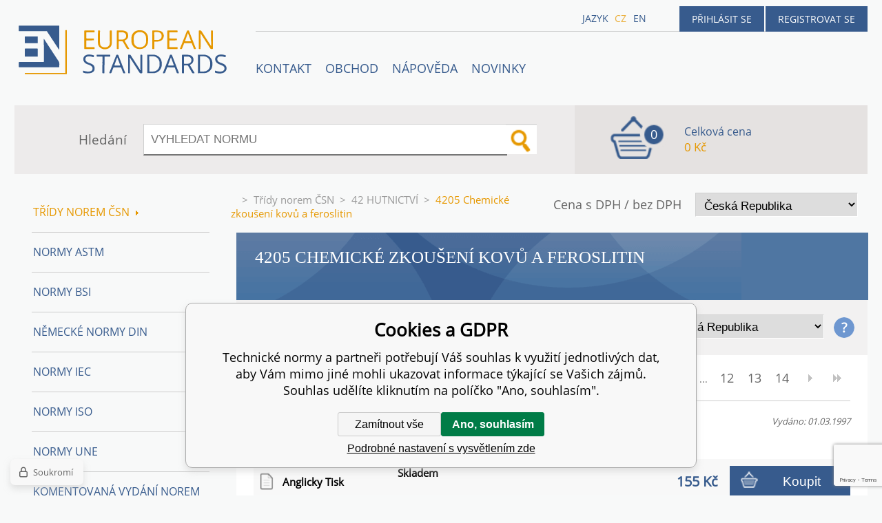

--- FILE ---
content_type: text/html; charset=utf-8
request_url: https://www.technickenormy.cz/tridy-norem-csn/42-hutnictvi/4205-chemicke-zkouseni-kovu-a-feroslitin/
body_size: 8217
content:
<!DOCTYPE html><html lang="cs"><head prefix="og: http://ogp.me/ns# fb: http://ogp.me/ns/fb#"><meta name="author" content="Technické normy" data-binargon="{&quot;fce&quot;:&quot;2&quot;, &quot;id&quot;:&quot;3938&quot;, &quot;menaId&quot;:&quot;1&quot;, &quot;menaName&quot;:&quot;Kč&quot;, &quot;languageCode&quot;:&quot;cs-CZ&quot;, &quot;skindir&quot;:&quot;en-standard&quot;, &quot;cmslang&quot;:&quot;1&quot;, &quot;langiso&quot;:&quot;cs&quot;, &quot;skinversion&quot;:1768900480, &quot;zemeProDoruceniISO&quot;:&quot;CZ&quot;}"><meta name="robots" content="index, follow, max-snippet:-1, max-image-preview:large"><meta http-equiv="content-type" content="text/html; charset=utf-8"><meta property="og:url" content="https://www.technickenormy.cz/tridy-norem-csn/42-hutnictvi/4205-chemicke-zkouseni-kovu-a-feroslitin/"/><meta property="og:site_name" content="https://www.technickenormy.cz"/><meta property="og:description" content="4205 Chemické zkoušení kovů a feroslitin"/><meta property="og:title" content="4205 Chemické zkoušení kovů a feroslitin"/><link rel="alternate" href="https://www.technickenormy.cz/tridy-norem-csn/42-hutnictvi/4205-chemicke-zkouseni-kovu-a-feroslitin/" hreflang="cs-CZ" /><link rel="alternate" href="https://www.technickenormy.cz/en/tridy-norem-csn-2/42-hutnictvi/4205-chemicke-zkouseni-kovu-a-feroslitin/" hreflang="en-US" /><meta name="description" content="4205 Chemické zkoušení kovů a feroslitin">
<meta property="og:type" content="website"/><meta name="keywords" content="4205 Chemické zkoušení kovů a feroslitin">
<meta name="audience" content="all">
<link rel="canonical" href="https://www.technickenormy.cz/tridy-norem-csn/42-hutnictvi/4205-chemicke-zkouseni-kovu-a-feroslitin/"><link rel="alternate" href="https://www.technickenormy.cz/publicdoc/rss_atom.xml" type="application/atom+xml" title="Technické normy - ČSN normy (https://www.technickenormy.cz)" ><link rel="shortcut icon" href="https://www.technickenormy.cz/favicon.ico" type="image/x-icon">

		<link rel="stylesheet" href="/skin/version-1768900480/en-standard/css-obecne.css" type="text/css"><script type="text/javascript" src="/admin/js/index.php?load=jquery,forms,montanus.slideshow,binargon.whisperer,binargon.cHintClass,"></script><script type="text/javascript" src="https://www.technickenormy.cz/version-1768900479/indexjs_2_1_en-standard.js"></script><meta name="viewport" content="width=device-width, initial-scale=1, user-scalable=yes"><title>4205 Chemické zkoušení kovů a feroslitin</title><!--commonTemplates_head--><script data-binargon="cMicrosoftAds (obecny script)">
			(function(w,d,t,r,u)
			{
				var f,n,i;
				w[u]=w[u]||[],f=function()
				{
					var o={ti:"21015862"};
					o.q=w[u],w[u]=new UET(o),w[u].push("pageLoad")
				},
				n=d.createElement(t),n.src=r,n.async=1,n.onload=n.onreadystatechange=function()
				{
					var s=this.readyState;
					s&&s!=="loaded"&&s!=="complete"||(f(),n.onload=n.onreadystatechange=null)
				},
				i=d.getElementsByTagName(t)[0],i.parentNode.insertBefore(n,i)
			})
			(window,document,"script","//bat.bing.com/bat.js","uetq");

			window.uetq = window.uetq || [];

		</script><script data-binargon="cMicrosoftAds (souhlas)">
			window.uetq.push("consent","default",{
				"ad_storage":"denied"
			});
    </script><!--EO commonTemplates_head--></head><body id="cmsBody" class="cmsBody"><div class="popup_wrap" style="display:none;"><form class="popup_form" id="preorderForm" action="https://www.technickenormy.cz/tridy-norem-csn/42-hutnictvi/4205-chemicke-zkouseni-kovu-a-feroslitin/" method="post"><input type="hidden" name="preorderProductKod" class="preorderProductKod" value=""><input type="hidden" name="preorderProductNazev" class="preorderProductNazev" value=""><div class="popup_close"></div><div class="form_heading">Předobjednávkový formulář</div><div class="clr"></div><div class="form_left"><label class="popup_label">Název: <span class="red">*</span></label><div class="clr"></div><input class="form_input" name="preorderJmeno"></div><div class="form_right"><label class="popup_label">E-mail: <span class="red">*</span></label><div class="clr"></div><input class="form_input" name="preorderMail"></div><div class="clr"></div><div class="popup_infotext">Prosím vložte email, budeme Vás informovat okamžitě po vydání této normy</div><div class="clr"></div><div class="form_left"><label class="popup_label">code: <span class="red">*</span></label><div class="clr"></div><input class="form_input" type="text" name="napistenamcaptcha" value=""><div class="clr"></div></div><div class="form_right captcha"><img src="https://www.technickenormy.cz/class.securityimage.php?kod=napistenamcaptcha&amp;width=200&amp;height=50"></div><div class="clr"></div><label class="label_required"><span class="red">*</span> Požadováno</label><button class="form_submit" type="button" id="preorder_sumbit">Odeslat</button></form></div><div class="cmsPage fce2"><header><div class="cmsHeader"><a href="/" title="" class="logo"></a><div class="right"><div class="user"><a href="https://www.technickenormy.cz/prihlaseni/">Přihlásit se</a><a href="https://www.technickenormy.cz/registrace/">Registrovat se</a></div><div class="langheader">
          Jazyk
          <a class="selected1" href="https://www.technickenormy.cz/tridy-norem-csn/42-hutnictvi/4205-chemicke-zkouseni-kovu-a-feroslitin/">cz</a><a class="selected0" href="https://www.technickenormy.cz/en/tridy-norem-csn-2/42-hutnictvi/4205-chemicke-zkouseni-kovu-a-feroslitin/">en</a></div></div><div class="headerResp"><div class="headerResp-fixed-wrap"><div class="textPagesTitleRes" data-open="0"><div class="burgerMenu"><span class="textPagesTitleRes textPagesTitleRes--text">Menu</span></div></div><div class="textpages"><a title="Kontakty společnosti European Standards - prodej českých, zahraničních a mezinárodních norem" href="https://www.technickenormy.cz/kontakt/">Kontakt</a><a title="OBCHOD" href="https://www.technickenormy.cz/obchod/">OBCHOD</a><a title="NÁPOVĚDA" href="https://www.technickenormy.cz/napoveda/">NÁPOVĚDA</a><a href="https://www.technickenormy.cz/nove-vydane-normy-csn-a-vestnik-unmz/" title="Novinky">Novinky</a></div><div class="search"><span>Hledání</span><form method="post" action="https://www.technickenormy.cz/hledani/"><input type="hidden" name="send" value="1"><input type="hidden" name="listpos" value="0"><input type="hidden" name="advs" value="1"><input type="text" name="as_search" value="" id="vyhledavani" placeholder="VYHLEDAT NORMU"><button type="submit" class="lupa"></button><div class="clear"></div></form><div class="clear"></div></div><div class="kosik"><div class="iconkosik"><span>0</span></div><div class="total">Celková cena</div><div class="price">0 Kč</div></div><div class="clr"></div></div><div class="clr"></div></div><div class="clr"></div></div><div class="clr"></div></header><div class="clr"></div><div class="content"><div class="contentInner"><div class="selectEUCountries_detail"><div class="priceDetailAKatalog"><div class="name">Cena s DPH / bez DPH</div><div><select onchange="location.href=$(this).val();"><option value="https://www.technickenormy.cz/tridy-norem-csn/42-hutnictvi/4205-chemicke-zkouseni-kovu-a-feroslitin/?wtemp_vat=0&amp;wtemp_vatCountry=0">
				ne, bez
			</option><optgroup label="ano, s DPH"><option value="https://www.technickenormy.cz/tridy-norem-csn/42-hutnictvi/4205-chemicke-zkouseni-kovu-a-feroslitin/?wtemp_vat=1&amp;wtemp_vatCountry=1" selected>Česká Republika</option><option value="https://www.technickenormy.cz/tridy-norem-csn/42-hutnictvi/4205-chemicke-zkouseni-kovu-a-feroslitin/?wtemp_vat=1&amp;wtemp_vatCountry=55">Slovensko</option><option value="https://www.technickenormy.cz/tridy-norem-csn/42-hutnictvi/4205-chemicke-zkouseni-kovu-a-feroslitin/?wtemp_vat=1&amp;wtemp_vatCountry=56">Germany</option><option value="https://www.technickenormy.cz/tridy-norem-csn/42-hutnictvi/4205-chemicke-zkouseni-kovu-a-feroslitin/?wtemp_vat=1&amp;wtemp_vatCountry=65">Austria</option><option value="https://www.technickenormy.cz/tridy-norem-csn/42-hutnictvi/4205-chemicke-zkouseni-kovu-a-feroslitin/?wtemp_vat=1&amp;wtemp_vatCountry=71">Belgium</option><option value="https://www.technickenormy.cz/tridy-norem-csn/42-hutnictvi/4205-chemicke-zkouseni-kovu-a-feroslitin/?wtemp_vat=1&amp;wtemp_vatCountry=81">Bulgaria</option><option value="https://www.technickenormy.cz/tridy-norem-csn/42-hutnictvi/4205-chemicke-zkouseni-kovu-a-feroslitin/?wtemp_vat=1&amp;wtemp_vatCountry=95">Croatia</option><option value="https://www.technickenormy.cz/tridy-norem-csn/42-hutnictvi/4205-chemicke-zkouseni-kovu-a-feroslitin/?wtemp_vat=1&amp;wtemp_vatCountry=97">Cyprus</option><option value="https://www.technickenormy.cz/tridy-norem-csn/42-hutnictvi/4205-chemicke-zkouseni-kovu-a-feroslitin/?wtemp_vat=1&amp;wtemp_vatCountry=98">Denmark</option><option value="https://www.technickenormy.cz/tridy-norem-csn/42-hutnictvi/4205-chemicke-zkouseni-kovu-a-feroslitin/?wtemp_vat=1&amp;wtemp_vatCountry=102">Estonia</option><option value="https://www.technickenormy.cz/tridy-norem-csn/42-hutnictvi/4205-chemicke-zkouseni-kovu-a-feroslitin/?wtemp_vat=1&amp;wtemp_vatCountry=105">Finland</option><option value="https://www.technickenormy.cz/tridy-norem-csn/42-hutnictvi/4205-chemicke-zkouseni-kovu-a-feroslitin/?wtemp_vat=1&amp;wtemp_vatCountry=106">France</option><option value="https://www.technickenormy.cz/tridy-norem-csn/42-hutnictvi/4205-chemicke-zkouseni-kovu-a-feroslitin/?wtemp_vat=1&amp;wtemp_vatCountry=113">Greece</option><option value="https://www.technickenormy.cz/tridy-norem-csn/42-hutnictvi/4205-chemicke-zkouseni-kovu-a-feroslitin/?wtemp_vat=1&amp;wtemp_vatCountry=118">Hungary</option><option value="https://www.technickenormy.cz/tridy-norem-csn/42-hutnictvi/4205-chemicke-zkouseni-kovu-a-feroslitin/?wtemp_vat=1&amp;wtemp_vatCountry=124">Ireland</option><option value="https://www.technickenormy.cz/tridy-norem-csn/42-hutnictvi/4205-chemicke-zkouseni-kovu-a-feroslitin/?wtemp_vat=1&amp;wtemp_vatCountry=127">Italy</option><option value="https://www.technickenormy.cz/tridy-norem-csn/42-hutnictvi/4205-chemicke-zkouseni-kovu-a-feroslitin/?wtemp_vat=1&amp;wtemp_vatCountry=139">Latvia</option><option value="https://www.technickenormy.cz/tridy-norem-csn/42-hutnictvi/4205-chemicke-zkouseni-kovu-a-feroslitin/?wtemp_vat=1&amp;wtemp_vatCountry=145">Lithuania</option><option value="https://www.technickenormy.cz/tridy-norem-csn/42-hutnictvi/4205-chemicke-zkouseni-kovu-a-feroslitin/?wtemp_vat=1&amp;wtemp_vatCountry=146">Luxembourg</option><option value="https://www.technickenormy.cz/tridy-norem-csn/42-hutnictvi/4205-chemicke-zkouseni-kovu-a-feroslitin/?wtemp_vat=1&amp;wtemp_vatCountry=153">Malta</option><option value="https://www.technickenormy.cz/tridy-norem-csn/42-hutnictvi/4205-chemicke-zkouseni-kovu-a-feroslitin/?wtemp_vat=1&amp;wtemp_vatCountry=171">Netherlands</option><option value="https://www.technickenormy.cz/tridy-norem-csn/42-hutnictvi/4205-chemicke-zkouseni-kovu-a-feroslitin/?wtemp_vat=1&amp;wtemp_vatCountry=184">Poland</option><option value="https://www.technickenormy.cz/tridy-norem-csn/42-hutnictvi/4205-chemicke-zkouseni-kovu-a-feroslitin/?wtemp_vat=1&amp;wtemp_vatCountry=185">Portugal</option><option value="https://www.technickenormy.cz/tridy-norem-csn/42-hutnictvi/4205-chemicke-zkouseni-kovu-a-feroslitin/?wtemp_vat=1&amp;wtemp_vatCountry=189">Romania</option><option value="https://www.technickenormy.cz/tridy-norem-csn/42-hutnictvi/4205-chemicke-zkouseni-kovu-a-feroslitin/?wtemp_vat=1&amp;wtemp_vatCountry=201">Slovenia</option><option value="https://www.technickenormy.cz/tridy-norem-csn/42-hutnictvi/4205-chemicke-zkouseni-kovu-a-feroslitin/?wtemp_vat=1&amp;wtemp_vatCountry=205">Spain</option><option value="https://www.technickenormy.cz/tridy-norem-csn/42-hutnictvi/4205-chemicke-zkouseni-kovu-a-feroslitin/?wtemp_vat=1&amp;wtemp_vatCountry=209">Sweden</option></optgroup></select></div></div><div class="clr"></div></div><div class="common_template_breadcrumb"><a href="https://www.technickenormy.cz/" title="" class=" href2-first first"></a>&gt;<a href="https://www.technickenormy.cz/tridy-norem-csn/" title="Třídy norem ČSN" class="">Třídy norem ČSN</a>&gt;<a href="https://www.technickenormy.cz/tridy-norem-csn/42-hutnictvi/" title="42 HUTNICTVÍ" class="">42 HUTNICTVÍ</a>&gt;<span class="active">4205 Chemické zkoušení kovů a feroslitin</span></div><div class="fce2h1"><h1>4205 Chemické zkoušení kovů a feroslitin</h1></div><div class="panel"><div class="CURRENCY"><div class="name">Měna</div><div><select onchange="location.href=$(this).val();"><option value="https://www.technickenormy.cz/tridy-norem-csn/42-hutnictvi/4205-chemicke-zkouseni-kovu-a-feroslitin/?mena=1" selected>CZK</option><option value="https://www.technickenormy.cz/tridy-norem-csn/42-hutnictvi/4205-chemicke-zkouseni-kovu-a-feroslitin/?mena=5">EUR</option><option value="https://www.technickenormy.cz/tridy-norem-csn/42-hutnictvi/4205-chemicke-zkouseni-kovu-a-feroslitin/?mena=6">USD</option></select></div></div><div class="priceDetailAKatalog"><div class="name">Cena s DPH / bez DPH</div><div><select onchange="location.href=$(this).val();"><option value="https://www.technickenormy.cz/tridy-norem-csn/42-hutnictvi/4205-chemicke-zkouseni-kovu-a-feroslitin/?wtemp_vat=0&amp;wtemp_vatCountry=0">
				ne, bez
			</option><optgroup label="ano, s DPH"><option value="https://www.technickenormy.cz/tridy-norem-csn/42-hutnictvi/4205-chemicke-zkouseni-kovu-a-feroslitin/?wtemp_vat=1&amp;wtemp_vatCountry=1" selected>Česká Republika</option><option value="https://www.technickenormy.cz/tridy-norem-csn/42-hutnictvi/4205-chemicke-zkouseni-kovu-a-feroslitin/?wtemp_vat=1&amp;wtemp_vatCountry=55">Slovensko</option><option value="https://www.technickenormy.cz/tridy-norem-csn/42-hutnictvi/4205-chemicke-zkouseni-kovu-a-feroslitin/?wtemp_vat=1&amp;wtemp_vatCountry=56">Germany</option><option value="https://www.technickenormy.cz/tridy-norem-csn/42-hutnictvi/4205-chemicke-zkouseni-kovu-a-feroslitin/?wtemp_vat=1&amp;wtemp_vatCountry=65">Austria</option><option value="https://www.technickenormy.cz/tridy-norem-csn/42-hutnictvi/4205-chemicke-zkouseni-kovu-a-feroslitin/?wtemp_vat=1&amp;wtemp_vatCountry=71">Belgium</option><option value="https://www.technickenormy.cz/tridy-norem-csn/42-hutnictvi/4205-chemicke-zkouseni-kovu-a-feroslitin/?wtemp_vat=1&amp;wtemp_vatCountry=81">Bulgaria</option><option value="https://www.technickenormy.cz/tridy-norem-csn/42-hutnictvi/4205-chemicke-zkouseni-kovu-a-feroslitin/?wtemp_vat=1&amp;wtemp_vatCountry=95">Croatia</option><option value="https://www.technickenormy.cz/tridy-norem-csn/42-hutnictvi/4205-chemicke-zkouseni-kovu-a-feroslitin/?wtemp_vat=1&amp;wtemp_vatCountry=97">Cyprus</option><option value="https://www.technickenormy.cz/tridy-norem-csn/42-hutnictvi/4205-chemicke-zkouseni-kovu-a-feroslitin/?wtemp_vat=1&amp;wtemp_vatCountry=98">Denmark</option><option value="https://www.technickenormy.cz/tridy-norem-csn/42-hutnictvi/4205-chemicke-zkouseni-kovu-a-feroslitin/?wtemp_vat=1&amp;wtemp_vatCountry=102">Estonia</option><option value="https://www.technickenormy.cz/tridy-norem-csn/42-hutnictvi/4205-chemicke-zkouseni-kovu-a-feroslitin/?wtemp_vat=1&amp;wtemp_vatCountry=105">Finland</option><option value="https://www.technickenormy.cz/tridy-norem-csn/42-hutnictvi/4205-chemicke-zkouseni-kovu-a-feroslitin/?wtemp_vat=1&amp;wtemp_vatCountry=106">France</option><option value="https://www.technickenormy.cz/tridy-norem-csn/42-hutnictvi/4205-chemicke-zkouseni-kovu-a-feroslitin/?wtemp_vat=1&amp;wtemp_vatCountry=113">Greece</option><option value="https://www.technickenormy.cz/tridy-norem-csn/42-hutnictvi/4205-chemicke-zkouseni-kovu-a-feroslitin/?wtemp_vat=1&amp;wtemp_vatCountry=118">Hungary</option><option value="https://www.technickenormy.cz/tridy-norem-csn/42-hutnictvi/4205-chemicke-zkouseni-kovu-a-feroslitin/?wtemp_vat=1&amp;wtemp_vatCountry=124">Ireland</option><option value="https://www.technickenormy.cz/tridy-norem-csn/42-hutnictvi/4205-chemicke-zkouseni-kovu-a-feroslitin/?wtemp_vat=1&amp;wtemp_vatCountry=127">Italy</option><option value="https://www.technickenormy.cz/tridy-norem-csn/42-hutnictvi/4205-chemicke-zkouseni-kovu-a-feroslitin/?wtemp_vat=1&amp;wtemp_vatCountry=139">Latvia</option><option value="https://www.technickenormy.cz/tridy-norem-csn/42-hutnictvi/4205-chemicke-zkouseni-kovu-a-feroslitin/?wtemp_vat=1&amp;wtemp_vatCountry=145">Lithuania</option><option value="https://www.technickenormy.cz/tridy-norem-csn/42-hutnictvi/4205-chemicke-zkouseni-kovu-a-feroslitin/?wtemp_vat=1&amp;wtemp_vatCountry=146">Luxembourg</option><option value="https://www.technickenormy.cz/tridy-norem-csn/42-hutnictvi/4205-chemicke-zkouseni-kovu-a-feroslitin/?wtemp_vat=1&amp;wtemp_vatCountry=153">Malta</option><option value="https://www.technickenormy.cz/tridy-norem-csn/42-hutnictvi/4205-chemicke-zkouseni-kovu-a-feroslitin/?wtemp_vat=1&amp;wtemp_vatCountry=171">Netherlands</option><option value="https://www.technickenormy.cz/tridy-norem-csn/42-hutnictvi/4205-chemicke-zkouseni-kovu-a-feroslitin/?wtemp_vat=1&amp;wtemp_vatCountry=184">Poland</option><option value="https://www.technickenormy.cz/tridy-norem-csn/42-hutnictvi/4205-chemicke-zkouseni-kovu-a-feroslitin/?wtemp_vat=1&amp;wtemp_vatCountry=185">Portugal</option><option value="https://www.technickenormy.cz/tridy-norem-csn/42-hutnictvi/4205-chemicke-zkouseni-kovu-a-feroslitin/?wtemp_vat=1&amp;wtemp_vatCountry=189">Romania</option><option value="https://www.technickenormy.cz/tridy-norem-csn/42-hutnictvi/4205-chemicke-zkouseni-kovu-a-feroslitin/?wtemp_vat=1&amp;wtemp_vatCountry=201">Slovenia</option><option value="https://www.technickenormy.cz/tridy-norem-csn/42-hutnictvi/4205-chemicke-zkouseni-kovu-a-feroslitin/?wtemp_vat=1&amp;wtemp_vatCountry=205">Spain</option><option value="https://www.technickenormy.cz/tridy-norem-csn/42-hutnictvi/4205-chemicke-zkouseni-kovu-a-feroslitin/?wtemp_vat=1&amp;wtemp_vatCountry=209">Sweden</option></optgroup></select></div><div class="otaznik"></div><div class="buble"><div class="buble_bg"></div><div>Cena s DPH</div></div></div><div class="clr"></div></div><div class="whitebg"><div class="clr"></div><div class="clr"></div><div class="clr"></div><div class="listovani"><div class="results">159 results</div><span class="listcontrol " data-ajaxkatalog="listcontrolContainer"><span class="pages "><a data-ajaxkatalog="listcontrol" href="https://www.technickenormy.cz/tridy-norem-csn/42-hutnictvi/4205-chemicke-zkouseni-kovu-a-feroslitin/" title="4205 Chemické zkoušení kovů a feroslitin" class="number selected " rel="start">1</a><a data-ajaxkatalog="listcontrol" href="https://www.technickenormy.cz/tridy-norem-csn/42-hutnictvi/4205-chemicke-zkouseni-kovu-a-feroslitin-strana-2/" title="4205 Chemické zkoušení kovů a feroslitin - strana 2" class="number afterSelected " rel="next">2</a><a data-ajaxkatalog="listcontrol" href="https://www.technickenormy.cz/tridy-norem-csn/42-hutnictvi/4205-chemicke-zkouseni-kovu-a-feroslitin-strana-3/" title="4205 Chemické zkoušení kovů a feroslitin - strana 3" class="number afterSelected ">3</a><a data-ajaxkatalog="listcontrol" href="https://www.technickenormy.cz/tridy-norem-csn/42-hutnictvi/4205-chemicke-zkouseni-kovu-a-feroslitin-strana-4/" title="4205 Chemické zkoušení kovů a feroslitin - strana 4" class="number afterSelected ">4</a><a data-ajaxkatalog="listcontrol" href="https://www.technickenormy.cz/tridy-norem-csn/42-hutnictvi/4205-chemicke-zkouseni-kovu-a-feroslitin-strana-5/" title="4205 Chemické zkoušení kovů a feroslitin - strana 5" class="number afterSelected ">5</a><a data-ajaxkatalog="listcontrol" href="https://www.technickenormy.cz/tridy-norem-csn/42-hutnictvi/4205-chemicke-zkouseni-kovu-a-feroslitin-strana-6/" title="4205 Chemické zkoušení kovů a feroslitin - strana 6" class="number afterSelected ">6</a><a data-ajaxkatalog="listcontrol" href="https://www.technickenormy.cz/tridy-norem-csn/42-hutnictvi/4205-chemicke-zkouseni-kovu-a-feroslitin-strana-7/" title="4205 Chemické zkoušení kovů a feroslitin - strana 7" class="number afterSelected ">7</a><a data-ajaxkatalog="listcontrol" href="https://www.technickenormy.cz/tridy-norem-csn/42-hutnictvi/4205-chemicke-zkouseni-kovu-a-feroslitin-strana-8/" title="4205 Chemické zkoušení kovů a feroslitin - strana 8" class="number afterSelected ">8</a><span class="dots">...</span><a data-ajaxkatalog="listcontrol" href="https://www.technickenormy.cz/tridy-norem-csn/42-hutnictvi/4205-chemicke-zkouseni-kovu-a-feroslitin-strana-12/" title="4205 Chemické zkoušení kovů a feroslitin - strana 12" class="number afterSelected ">12</a><a data-ajaxkatalog="listcontrol" href="https://www.technickenormy.cz/tridy-norem-csn/42-hutnictvi/4205-chemicke-zkouseni-kovu-a-feroslitin-strana-13/" title="4205 Chemické zkoušení kovů a feroslitin - strana 13" class="number afterSelected ">13</a><a data-ajaxkatalog="listcontrol" href="https://www.technickenormy.cz/tridy-norem-csn/42-hutnictvi/4205-chemicke-zkouseni-kovu-a-feroslitin-strana-14/" title="4205 Chemické zkoušení kovů a feroslitin - strana 14" class="number afterSelected ">14</a></span><a data-ajaxkatalog="listcontrol" title="Další" class="next" rel="next" href="https://www.technickenormy.cz/tridy-norem-csn/42-hutnictvi/4205-chemicke-zkouseni-kovu-a-feroslitin-strana-2/"><span class="classNasledujici">Další</span></a><a data-ajaxkatalog="listcontrol" title="Poslední strana" class="last" href="https://www.technickenormy.cz/tridy-norem-csn/42-hutnictvi/4205-chemicke-zkouseni-kovu-a-feroslitin-strana-14/"><span class="classPosledni">Poslední strana</span></a></span></div><div class="produkty"><div class="katalogProduct"><div class="katalogProduct__container"><a href="https://www.technickenormy.cz/csn-en-27520-feronikl-stanoveni-obsahu-kobaltu-atomovou-absorbcni-spektrometrii/" class="katalogProduct__name" title="ČSN EN 27520 - Feronikl - Stanovení obsahu kobaltu atomovou absorbční spektrometrií">ČSN EN 27520<br><span class="katalogProduct__doplneniNazvu">Feronikl - Stanovení obsahu kobaltu atomovou absorbční spektrometrií</span></a><div class="katalogProduct__released">Vydáno: 01.03.1997</div></div><div class="detailVariants__row"><div class="detailVariants__icon"><div class="paper"></div></div><div class="detailVariants__language" title="Tištěná verze - papírová verze této normy.">Anglicky Tisk</div><div class="detailVariants__space">Skladem<div title="" class="detailVariants__space__"></div></div><div class="detailVariants__price">155 Kč</div><form class="detailVariants__form" action="https://www.technickenormy.cz/tridy-norem-csn/42-hutnictvi/4205-chemicke-zkouseni-kovu-a-feroslitin/?detail="><input type="hidden" name="nakup" value="713482"><button type="submit" class="detailVariants__addToCart">Koupit</button></form></div></div><div class="katalogProduct"><div class="katalogProduct__container"><a href="https://www.technickenormy.cz/csn-en-26352-feronikl-stanoveni-obsahu-niklu-dimethylglyoximovou-gravimetrickou-metodou/" class="katalogProduct__name" title="ČSN EN 26352 - Feronikl - Stanovení obsahu niklu dimethylglyoximovou gravimetrickou metodou">ČSN EN 26352<br><span class="katalogProduct__doplneniNazvu">Feronikl - Stanovení obsahu niklu dimethylglyoximovou gravimetrickou metodou</span></a><div class="katalogProduct__released">Vydáno: 01.03.1997</div></div><div class="detailVariants__row"><div class="detailVariants__icon"><div class="paper"></div></div><div class="detailVariants__language" title="Tištěná verze - papírová verze této normy.">Anglicky Tisk</div><div class="detailVariants__space">Skladem<div title="" class="detailVariants__space__"></div></div><div class="detailVariants__price">211 Kč</div><form class="detailVariants__form" action="https://www.technickenormy.cz/tridy-norem-csn/42-hutnictvi/4205-chemicke-zkouseni-kovu-a-feroslitin/?detail="><input type="hidden" name="nakup" value="713486"><button type="submit" class="detailVariants__addToCart">Koupit</button></form></div></div><div class="katalogProduct"><div class="katalogProduct__container"><a href="https://www.technickenormy.cz/csn-iso-10280-zmena-1-ocel-a-zelezo-stanoveni-obsahu-titanu-spektrofotometricka-metoda-s-diantipyrylmethanem/" class="katalogProduct__name" title="ČSN ISO 10280 Změna 1 - Ocel a železo. Stanovení obsahu titanu. Spektrofotometrická metoda s diantipyrylmethanem">ČSN ISO 10280 Změna 1<br><span class="katalogProduct__doplneniNazvu">Ocel a železo. Stanovení obsahu titanu. Spektrofotometrická metoda s diantipyrylmethanem</span></a><div class="katalogProduct__released">Vydáno: 01.12.1996</div></div><div class="detailVariants__row"><div class="detailVariants__icon"><div class="paper"></div></div><div class="detailVariants__language" title="Tištěná verze - papírová verze této normy.">Česky Tisk</div><div class="detailVariants__space">Skladem<div title="" class="detailVariants__space__"></div></div><div class="detailVariants__price">31 Kč</div><form class="detailVariants__form" action="https://www.technickenormy.cz/tridy-norem-csn/42-hutnictvi/4205-chemicke-zkouseni-kovu-a-feroslitin/?detail="><input type="hidden" name="nakup" value="688508"><button type="submit" class="detailVariants__addToCart">Koupit</button></form></div></div><div class="katalogProduct"><div class="katalogProduct__container"><a href="https://www.technickenormy.cz/csn-42-0520-chemicky-rozbor-technickeho-zeleza-stanoveni-wolframu/" class="katalogProduct__name" title="ČSN 42 0520 - Chemický rozbor technického železa. Stanovení wolframu">ČSN 42 0520<br><span class="katalogProduct__doplneniNazvu">Chemický rozbor technického železa. Stanovení wolframu</span></a><div class="katalogProduct__released">Vydáno: 01.06.1982</div></div><div class="detailVariants__row"><div class="detailVariants__icon"><div class="paper"></div></div><div class="detailVariants__language" title="Tištěná verze - papírová verze této normy.">Česky Tisk</div><div class="detailVariants__space">Skladem<div title="" class="detailVariants__space__"></div></div><div class="detailVariants__price">211 Kč</div><form class="detailVariants__form" action="https://www.technickenormy.cz/tridy-norem-csn/42-hutnictvi/4205-chemicke-zkouseni-kovu-a-feroslitin/?detail="><input type="hidden" name="nakup" value="684852"><button type="submit" class="detailVariants__addToCart">Koupit</button></form></div></div><div class="katalogProduct"><div class="katalogProduct__container"><a href="https://www.technickenormy.cz/csn-42-0531-chemicky-rozbor-technickeho-zeleza-stanoveni-niobu/" class="katalogProduct__name" title="ČSN 42 0531 - Chemický rozbor technického železa. Stanovení niobu">ČSN 42 0531<br><span class="katalogProduct__doplneniNazvu">Chemický rozbor technického železa. Stanovení niobu</span></a><div class="katalogProduct__released">Vydáno: 01.01.1984</div></div><div class="detailVariants__row"><div class="detailVariants__icon"><div class="paper"></div></div><div class="detailVariants__language" title="Tištěná verze - papírová verze této normy.">Česky Tisk</div><div class="detailVariants__space">Skladem<div title="" class="detailVariants__space__"></div></div><div class="detailVariants__price">155 Kč</div><form class="detailVariants__form" action="https://www.technickenormy.cz/tridy-norem-csn/42-hutnictvi/4205-chemicke-zkouseni-kovu-a-feroslitin/?detail="><input type="hidden" name="nakup" value="684872"><button type="submit" class="detailVariants__addToCart">Koupit</button></form></div></div><div class="katalogProduct"><div class="katalogProduct__container"><a href="https://www.technickenormy.cz/csn-42-0536-chemicky-rozbor-technickeho-zeleza-stanoveni-olova/" class="katalogProduct__name" title="ČSN 42 0536 - Chemický rozbor technického železa. Stanovení olova">ČSN 42 0536<br><span class="katalogProduct__doplneniNazvu">Chemický rozbor technického železa. Stanovení olova</span></a><div class="katalogProduct__released">Vydáno: 01.01.1985</div></div><div class="detailVariants__row"><div class="detailVariants__icon"><div class="paper"></div></div><div class="detailVariants__language" title="Tištěná verze - papírová verze této normy.">Česky Tisk</div><div class="detailVariants__space">Skladem<div title="" class="detailVariants__space__"></div></div><div class="detailVariants__price">155 Kč</div><form class="detailVariants__form" action="https://www.technickenormy.cz/tridy-norem-csn/42-hutnictvi/4205-chemicke-zkouseni-kovu-a-feroslitin/?detail="><input type="hidden" name="nakup" value="684880"><button type="submit" class="detailVariants__addToCart">Koupit</button></form></div></div><div class="katalogProduct"><div class="katalogProduct__container"><a href="https://www.technickenormy.cz/csn-42-0550-6-chemicky-rozbor-ferozliatin-rozbor-ferochromu-stanovenie-fosforu/" class="katalogProduct__name" title="ČSN 42 0550-6 - Chemický rozbor ferozliatin. Rozbor ferochrómu. Stanovenie fosforu">ČSN 42 0550-6<br><span class="katalogProduct__doplneniNazvu">Chemický rozbor ferozliatin. Rozbor ferochrómu. Stanovenie fosforu</span></a><div class="katalogProduct__released">Vydáno: 01.01.1985</div></div><div class="detailVariants__row"><div class="detailVariants__icon"><div class="paper"></div></div><div class="detailVariants__language" title="Tištěná verze - papírová verze této normy.">Česky Tisk</div><div class="detailVariants__space">Skladem<div title="" class="detailVariants__space__"></div></div><div class="detailVariants__price">86 Kč</div><form class="detailVariants__form" action="https://www.technickenormy.cz/tridy-norem-csn/42-hutnictvi/4205-chemicke-zkouseni-kovu-a-feroslitin/?detail="><input type="hidden" name="nakup" value="684904"><button type="submit" class="detailVariants__addToCart">Koupit</button></form></div></div><div class="katalogProduct"><div class="katalogProduct__container"><a href="https://www.technickenormy.cz/csn-42-0553-6-chemicky-rozbor-feroslitin-rozbor-ferovanadu-stanoveni-arsenu/" class="katalogProduct__name" title="ČSN 42 0553-6 - Chemický rozbor feroslitin. Rozbor ferovanadu. Stanovení arsenu">ČSN 42 0553-6<br><span class="katalogProduct__doplneniNazvu">Chemický rozbor feroslitin. Rozbor ferovanadu. Stanovení arsenu</span></a><div class="katalogProduct__released">Vydáno: 01.07.1991</div></div><div class="detailVariants__row"><div class="detailVariants__icon"><div class="paper"></div></div><div class="detailVariants__language" title="Tištěná verze - papírová verze této normy.">Česky Tisk</div><div class="detailVariants__space">Skladem<div title="" class="detailVariants__space__"></div></div><div class="detailVariants__price">155 Kč</div><form class="detailVariants__form" action="https://www.technickenormy.cz/tridy-norem-csn/42-hutnictvi/4205-chemicke-zkouseni-kovu-a-feroslitin/?detail="><input type="hidden" name="nakup" value="684948"><button type="submit" class="detailVariants__addToCart">Koupit</button></form></div></div><div class="katalogProduct"><div class="katalogProduct__container"><a href="https://www.technickenormy.cz/csn-42-0554-8-chemicky-rozbor-ferozliatin-rozbor-feromolybdenu-stanovenie-antimonu/" class="katalogProduct__name" title="ČSN 42 0554-8 - Chemický rozbor ferozliatin. Rozbor feromolybdénu. Stanovenie antimónu">ČSN 42 0554-8<br><span class="katalogProduct__doplneniNazvu">Chemický rozbor ferozliatin. Rozbor feromolybdénu. Stanovenie antimónu</span></a><div class="katalogProduct__released">Vydáno: 01.07.1983</div></div><div class="detailVariants__row"><div class="detailVariants__icon"><div class="paper"></div></div><div class="detailVariants__language" title="Tištěná verze - papírová verze této normy.">Česky Tisk</div><div class="detailVariants__space">Skladem<div title="" class="detailVariants__space__"></div></div><div class="detailVariants__price">86 Kč</div><form class="detailVariants__form" action="https://www.technickenormy.cz/tridy-norem-csn/42-hutnictvi/4205-chemicke-zkouseni-kovu-a-feroslitin/?detail="><input type="hidden" name="nakup" value="684962"><button type="submit" class="detailVariants__addToCart">Koupit</button></form></div></div><div class="katalogProduct"><div class="katalogProduct__container"><a href="https://www.technickenormy.cz/csn-42-0555-26-chemicky-rozbor-ferozliatin-rozbor-ferovolframu-stanovenie-manganu/" class="katalogProduct__name" title="ČSN 42 0555-26 - Chemický rozbor ferozliatin. Rozbor ferovolfrámu. Stanovenie mangánu">ČSN 42 0555-26<br><span class="katalogProduct__doplneniNazvu">Chemický rozbor ferozliatin. Rozbor ferovolfrámu. Stanovenie mangánu</span></a><div class="katalogProduct__released">Vydáno: 01.07.1984</div></div><div class="detailVariants__row"><div class="detailVariants__icon"><div class="paper"></div></div><div class="detailVariants__language" title="Tištěná verze - papírová verze této normy.">Česky Tisk</div><div class="detailVariants__space">Skladem<div title="" class="detailVariants__space__"></div></div><div class="detailVariants__price">86 Kč</div><form class="detailVariants__form" action="https://www.technickenormy.cz/tridy-norem-csn/42-hutnictvi/4205-chemicke-zkouseni-kovu-a-feroslitin/?detail="><input type="hidden" name="nakup" value="684972"><button type="submit" class="detailVariants__addToCart">Koupit</button></form></div></div><div class="katalogProduct"><div class="katalogProduct__container"><a href="https://www.technickenormy.cz/csn-42-0555-32-chemicky-rozbor-ferozliatin-rozbor-ferovolframu-stanovenie-molybdenu/" class="katalogProduct__name" title="ČSN 42 0555-32 - Chemický rozbor ferozliatin. Rozbor ferovolfrámu. Stanovenie molybdénu">ČSN 42 0555-32<br><span class="katalogProduct__doplneniNazvu">Chemický rozbor ferozliatin. Rozbor ferovolfrámu. Stanovenie molybdénu</span></a><div class="katalogProduct__released">Vydáno: 01.01.1986</div></div><div class="detailVariants__row"><div class="detailVariants__icon"><div class="paper"></div></div><div class="detailVariants__language" title="Tištěná verze - papírová verze této normy.">Česky Tisk</div><div class="detailVariants__space">Skladem<div title="" class="detailVariants__space__"></div></div><div class="detailVariants__price">86 Kč</div><form class="detailVariants__form" action="https://www.technickenormy.cz/tridy-norem-csn/42-hutnictvi/4205-chemicke-zkouseni-kovu-a-feroslitin/?detail="><input type="hidden" name="nakup" value="684984"><button type="submit" class="detailVariants__addToCart">Koupit</button></form></div></div><div class="katalogProduct"><div class="katalogProduct__container"><a href="https://www.technickenormy.cz/csn-42-0555-33-chemicky-rozbor-ferozliatin-rozbor-ferovolframu-stanovenie-olova/" class="katalogProduct__name" title="ČSN 42 0555-33 - Chemický rozbor ferozliatin. Rozbor ferovolfrámu. Stanovenie olova">ČSN 42 0555-33<br><span class="katalogProduct__doplneniNazvu">Chemický rozbor ferozliatin. Rozbor ferovolfrámu. Stanovenie olova</span></a><div class="katalogProduct__released">Vydáno: 01.01.1986</div></div><div class="detailVariants__row"><div class="detailVariants__icon"><div class="paper"></div></div><div class="detailVariants__language" title="Tištěná verze - papírová verze této normy.">Česky Tisk</div><div class="detailVariants__space">Skladem<div title="" class="detailVariants__space__"></div></div><div class="detailVariants__price">86 Kč</div><form class="detailVariants__form" action="https://www.technickenormy.cz/tridy-norem-csn/42-hutnictvi/4205-chemicke-zkouseni-kovu-a-feroslitin/?detail="><input type="hidden" name="nakup" value="684986"><button type="submit" class="detailVariants__addToCart">Koupit</button></form></div></div></div><div class="clr"></div><div class="listovani"><div class="results">159 Výsledky</div><span class="listcontrol " data-ajaxkatalog="listcontrolContainer"><span class="pages "><a data-ajaxkatalog="listcontrol" href="https://www.technickenormy.cz/tridy-norem-csn/42-hutnictvi/4205-chemicke-zkouseni-kovu-a-feroslitin/" title="4205 Chemické zkoušení kovů a feroslitin" class="number selected " rel="start">1</a><a data-ajaxkatalog="listcontrol" href="https://www.technickenormy.cz/tridy-norem-csn/42-hutnictvi/4205-chemicke-zkouseni-kovu-a-feroslitin-strana-2/" title="4205 Chemické zkoušení kovů a feroslitin - strana 2" class="number afterSelected " rel="next">2</a><a data-ajaxkatalog="listcontrol" href="https://www.technickenormy.cz/tridy-norem-csn/42-hutnictvi/4205-chemicke-zkouseni-kovu-a-feroslitin-strana-3/" title="4205 Chemické zkoušení kovů a feroslitin - strana 3" class="number afterSelected ">3</a><a data-ajaxkatalog="listcontrol" href="https://www.technickenormy.cz/tridy-norem-csn/42-hutnictvi/4205-chemicke-zkouseni-kovu-a-feroslitin-strana-4/" title="4205 Chemické zkoušení kovů a feroslitin - strana 4" class="number afterSelected ">4</a><a data-ajaxkatalog="listcontrol" href="https://www.technickenormy.cz/tridy-norem-csn/42-hutnictvi/4205-chemicke-zkouseni-kovu-a-feroslitin-strana-5/" title="4205 Chemické zkoušení kovů a feroslitin - strana 5" class="number afterSelected ">5</a><a data-ajaxkatalog="listcontrol" href="https://www.technickenormy.cz/tridy-norem-csn/42-hutnictvi/4205-chemicke-zkouseni-kovu-a-feroslitin-strana-6/" title="4205 Chemické zkoušení kovů a feroslitin - strana 6" class="number afterSelected ">6</a><a data-ajaxkatalog="listcontrol" href="https://www.technickenormy.cz/tridy-norem-csn/42-hutnictvi/4205-chemicke-zkouseni-kovu-a-feroslitin-strana-7/" title="4205 Chemické zkoušení kovů a feroslitin - strana 7" class="number afterSelected ">7</a><a data-ajaxkatalog="listcontrol" href="https://www.technickenormy.cz/tridy-norem-csn/42-hutnictvi/4205-chemicke-zkouseni-kovu-a-feroslitin-strana-8/" title="4205 Chemické zkoušení kovů a feroslitin - strana 8" class="number afterSelected ">8</a><span class="dots">...</span><a data-ajaxkatalog="listcontrol" href="https://www.technickenormy.cz/tridy-norem-csn/42-hutnictvi/4205-chemicke-zkouseni-kovu-a-feroslitin-strana-12/" title="4205 Chemické zkoušení kovů a feroslitin - strana 12" class="number afterSelected ">12</a><a data-ajaxkatalog="listcontrol" href="https://www.technickenormy.cz/tridy-norem-csn/42-hutnictvi/4205-chemicke-zkouseni-kovu-a-feroslitin-strana-13/" title="4205 Chemické zkoušení kovů a feroslitin - strana 13" class="number afterSelected ">13</a><a data-ajaxkatalog="listcontrol" href="https://www.technickenormy.cz/tridy-norem-csn/42-hutnictvi/4205-chemicke-zkouseni-kovu-a-feroslitin-strana-14/" title="4205 Chemické zkoušení kovů a feroslitin - strana 14" class="number afterSelected ">14</a></span><a data-ajaxkatalog="listcontrol" title="Další" class="next" rel="next" href="https://www.technickenormy.cz/tridy-norem-csn/42-hutnictvi/4205-chemicke-zkouseni-kovu-a-feroslitin-strana-2/"><span class="classNasledujici">Další</span></a><a data-ajaxkatalog="listcontrol" title="Poslední strana" class="last" href="https://www.technickenormy.cz/tridy-norem-csn/42-hutnictvi/4205-chemicke-zkouseni-kovu-a-feroslitin-strana-14/"><span class="classPosledni">Poslední strana</span></a></span></div></div><div class="clr"></div><div class="clr"></div></div><aside><div class="aside"><div class="kategorie"><a title="Třídy norem ČSN" class="kat level0 selected open1" href="https://www.technickenormy.cz/tridy-norem-csn/">Třídy norem ČSN<div class="sipka"></div></a><a title="Normy ASTM" class="kat level0 selected open0" href="https://www.technickenormy.cz/normy-astm/">Normy ASTM</a><a title="Normy BSI" class="kat level0 selected open0" href="https://www.technickenormy.cz/normy-bsi/">Normy BSI</a><a title="Německé normy DIN, VDE, VDI - v tištěné i elektronické podobě" class="kat level0 selected open0" href="https://www.technickenormy.cz/nemecke-normy-din/">Německé normy DIN</a><a title="Normy IEC" class="kat level0 selected open0" href="https://www.technickenormy.cz/normy-iec/">Normy IEC</a><a title="Normy ISO" class="kat level0 selected open0" href="https://www.technickenormy.cz/normy-iso/">Normy ISO</a><a title="Normy UNE" class="kat level0 selected open0" href="https://www.technickenormy.cz/normy-une/">Normy UNE</a><a title="Komentovaná vydání norem ISO" class="kat level0 selected open0" href="https://www.technickenormy.cz/komentovana-vydani-norem-iso/">Komentovaná vydání norem ISO</a><a title="Publikace AIAG" class="kat level0 selected open0" href="https://www.technickenormy.cz/publikace-aiag/">Publikace AIAG</a><a title="Publikace CQI" class="kat level0 selected open0" href="https://www.technickenormy.cz/publikace-cqi/">Publikace CQI</a><a title="Technické publikace řazené dle oborů - jakost, elektrotechnika, stavebnictví, strojírenství" class="kat level0 selected open0" href="https://www.technickenormy.cz/prirucky-a-publikace-vda/">Příručky a publikace VDA</a><a title="Normy systémů managementu kvality QMS - ISO 9001 a Environmentálního managementu EMS - ISO 14001" class="kat level0 selected open0" href="https://www.technickenormy.cz/normy-jakosti-a-environmentalniho-managementu/">Normy Jakosti a Environmentálního managementu</a><a title="Normy TPG, TD a TIN - plynařské normy " class="kat level0 selected open0" href="https://www.technickenormy.cz/plynarske-normy-tpg-td-a-tin/">Plynařské normy TPG, TD a TIN</a><a title="Dokumenty MPA, EA zdarma ke stažení" class="kat level0 selected open0" href="https://www.technickenormy.cz/dokumenty-mpa-a-eal/">Dokumenty MPA a EAL</a><a title="Soubory norem ČSN" class="kat level0 selected open0" href="https://www.technickenormy.cz/soubory-norem-csn/">Soubory norem ČSN</a><a title="Průkazy, Deníky" class="kat level0 selected open0" href="https://www.technickenormy.cz/prukazy-deniky/">Průkazy, Deníky</a><a title="Bezpečnostní požadavky pro dětská hřiště" class="kat level0 selected open0" href="https://www.technickenormy.cz/bezpecnostni-pozadavky-pro-detska-hriste/">Bezpečnostní požadavky pro dětská hřiště</a></div><div class="clr"></div></div></aside><div class="clr"></div></div><div class="clr"></div><div class="clr"></div><footer><div class="footer"><div class="box box1"><div class="name">Partneři</div><div class="text"><p><a href="http://www.en-standard.eu">Engineering standards</a>| <a href="http://www.iso-normy.cz/">ISO Normy</a> </p></div></div><div class="box box2"><div class="name">Obchodní podmínky</div><div class="text"><p><strong>Upozornění! </strong>Po stažení souborů PDF nelze vracet platby ani jinak měnit licenční podmínky k těmto souborům. Podrobnější info zde: <a href="https://www.technickenormy.cz/obchodni-podminky/" target="_self"><strong>Obchodní podmínky</strong></a></p></div></div><div class="box box3"><div class="text"></div></div><div class="box box4"><div class="name">Kontakty</div><div class="text"><p><strong>email:</strong><a href="mailto:info@technickenormy.cz"><br />info@technickenormy.cz<br /></a></p> <p><a href="mailto:obchod@technickenormy.cz">obchod@technickenormy.cz</a></p> <p><strong>Telefon: </strong><br />+420 377 387 684</p></div></div><div class="clr"></div><div class="copy"><div class="left">Copyright 2026 © EUROPEAN STANDARD. Všechna práva vyhrazena.</div><div class="right"><a href="https://www.technickenormy.cz/sitemap/" rel="sitemap">SITEMAP</a>
            
        <a target="_blank" href="https://www.binargon.cz/eshop/" title="Tvorba a pronájem eshopů">Tvorba a pronájem eshopů</a> <a target="_blank" title="Binargon – tvorba eshopů, webových stránek a informačních systémů" href="https://www.binargon.cz/">BINARGON.cz</a></div></div><div class="clr"></div><div class="footer_ext"><p><a href="https://www.facebook.com/Technick%C3%A9-normy-1266445206715088/?ref=hl" target="_blank"><img src="https://www.technickenormy.cz/publicdoc/01-fcebook.png" alt="" width="" height="" /></a> <a href="http://www.google.com/+TechnickenormyCz" target="_blank"><img src="https://www.technickenormy.cz/publicdoc/02-google-plus.png" alt="" width="" height="" /></a> <a href="https://twitter.com/@technickenormy" target="_blank"><img src="https://www.technickenormy.cz/publicdoc/03-twitter.png" alt="" width="" height="" /></a> <a href="https://cz.linkedin.com/in/jiří-volejník-449419110" target="_blank"><img src="https://www.technickenormy.cz/publicdoc/05-linkedin.png" alt="" width="" height="" /></a></p></div></div></footer><div class="clr"></div></div><!--commonTemplates (začátek)--><script data-binargon="cSeznamScripty (obecny)" type="text/javascript" src="https://c.seznam.cz/js/rc.js"></script><script data-binargon="cSeznamScripty (retargeting, consent=0)">

		var retargetingConf = {
			rtgId: 51859
			,consent: 0
				,pageType: "category"
		};

		
		if (window.rc && window.rc.retargetingHit) {
			window.rc.retargetingHit(retargetingConf);
		}
	</script><template data-binargon="commonPrivacyContainerStart (commonSklikRetargeting)" data-commonPrivacy="88"><script data-binargon="cSeznamScripty (retargeting, consent=1)">

		var retargetingConf = {
			rtgId: 51859
			,consent: 1
				,pageType: "category"
		};

		
		if (window.rc && window.rc.retargetingHit) {
			window.rc.retargetingHit(retargetingConf);
		}
	</script></template><script data-binargon="commonGTAG (zalozeni gtag dataLayeru - dela se vzdy)">
			window.dataLayer = window.dataLayer || [];
			function gtag(){dataLayer.push(arguments);}
			gtag("js",new Date());
		</script><script data-binargon="commonGTAG (consents default)">
			gtag("consent","default",{
				"functionality_storage":"denied",
				"security_storage":"denied",
				"analytics_storage":"denied",
				"ad_storage":"denied",
				"personalization_storage":"denied",
				"ad_personalization":"denied",
				"ad_user_data":"denied",
				"wait_for_update":500
			});
		</script><script data-binargon="commonGTAG (consents update)">
			gtag("consent","update",{
				"functionality_storage":"denied",
				"security_storage":"denied",
				"analytics_storage":"denied",
				"ad_storage":"denied",
				"personalization_storage":"denied",
				"ad_personalization":"denied",
				"ad_user_data":"denied"
			});
		</script><script data-binargon="commonGTAG (GA4)" async="true" src="https://www.googletagmanager.com/gtag/js?id=G-QVJH1G95SP"></script><script data-binargon="commonGTAG (GA4)">
				gtag("config","G-QVJH1G95SP",{
					"send_page_view":false
				});
			</script><script data-binargon="commonGTAG (Google Ads)" async="true" src="https://www.googletagmanager.com/gtag/js?id=AW-1048721151"></script><script data-binargon="commonGTAG (Google Ads)">
				gtag("config","AW-1048721151",{});
			</script><script data-binargon="commonGTAG (data stranky)">
			gtag("set",{
				"currency":"CZK",
				"linker":{
					"domains":["https://www.technickenormy.cz/","https://www.technickenormy.cz/en/"],
					"decorate_forms": false
				}
			});

			
			gtag("event","page_view",{
				"ecomm_category":"Třídy norem ČSN\/42 HUTNICTVÍ\/4205 Chemické zkoušení kovů a feroslitin","ecomm_prodid":["i520_22138","i520_22140","i520_10292_3214","i520_8490","i520_8499","i520_8503","i520_8514","i520_8535","i520_8542","i520_8547","i520_8553","i520_8554"],"pagetype":"category","ecomm_pagetype":"category","dynx_prodid":["i520_22138","i520_22140","i520_10292_3214","i520_8490","i520_8499","i520_8503","i520_8514","i520_8535","i520_8542","i520_8547","i520_8553","i520_8554"],"dynx_pagetype":"category"
			});

			
				gtag("event","view_item_list",{
					"items":[{
						"brand":"CSN",
						"category":"Třídy norem ČSN\/42 HUTNICTVÍ\/4205 Chemické zkoušení kovů a feroslitin",
						"google_business_vertical":"retail",
						"id":"i520_22138",
						"list_position":1,
						"name":"",
						"price":155,
						"quantity":1
					},{
						"brand":"CSN",
						"category":"Třídy norem ČSN\/42 HUTNICTVÍ\/4205 Chemické zkoušení kovů a feroslitin",
						"google_business_vertical":"retail",
						"id":"i520_22140",
						"list_position":2,
						"name":"",
						"price":211,
						"quantity":1
					},{
						"brand":"CSN",
						"category":"Třídy norem ČSN\/42 HUTNICTVÍ\/4205 Chemické zkoušení kovů a feroslitin",
						"google_business_vertical":"retail",
						"id":"i520_10292_3214",
						"list_position":3,
						"name":"",
						"price":31,
						"quantity":1
					},{
						"brand":"CSN",
						"category":"Třídy norem ČSN\/42 HUTNICTVÍ\/4205 Chemické zkoušení kovů a feroslitin",
						"google_business_vertical":"retail",
						"id":"i520_8490",
						"list_position":4,
						"name":"",
						"price":211,
						"quantity":1
					},{
						"brand":"CSN",
						"category":"Třídy norem ČSN\/42 HUTNICTVÍ\/4205 Chemické zkoušení kovů a feroslitin",
						"google_business_vertical":"retail",
						"id":"i520_8499",
						"list_position":5,
						"name":"",
						"price":155,
						"quantity":1
					},{
						"brand":"CSN",
						"category":"Třídy norem ČSN\/42 HUTNICTVÍ\/4205 Chemické zkoušení kovů a feroslitin",
						"google_business_vertical":"retail",
						"id":"i520_8503",
						"list_position":6,
						"name":"",
						"price":155,
						"quantity":1
					},{
						"brand":"CSN",
						"category":"Třídy norem ČSN\/42 HUTNICTVÍ\/4205 Chemické zkoušení kovů a feroslitin",
						"google_business_vertical":"retail",
						"id":"i520_8514",
						"list_position":7,
						"name":"",
						"price":86,
						"quantity":1
					},{
						"brand":"CSN",
						"category":"Třídy norem ČSN\/42 HUTNICTVÍ\/4205 Chemické zkoušení kovů a feroslitin",
						"google_business_vertical":"retail",
						"id":"i520_8535",
						"list_position":8,
						"name":"",
						"price":155,
						"quantity":1
					},{
						"brand":"CSN",
						"category":"Třídy norem ČSN\/42 HUTNICTVÍ\/4205 Chemické zkoušení kovů a feroslitin",
						"google_business_vertical":"retail",
						"id":"i520_8542",
						"list_position":9,
						"name":"",
						"price":86,
						"quantity":1
					},{
						"brand":"CSN",
						"category":"Třídy norem ČSN\/42 HUTNICTVÍ\/4205 Chemické zkoušení kovů a feroslitin",
						"google_business_vertical":"retail",
						"id":"i520_8547",
						"list_position":10,
						"name":"",
						"price":86,
						"quantity":1
					},{
						"brand":"CSN",
						"category":"Třídy norem ČSN\/42 HUTNICTVÍ\/4205 Chemické zkoušení kovů a feroslitin",
						"google_business_vertical":"retail",
						"id":"i520_8553",
						"list_position":11,
						"name":"",
						"price":86,
						"quantity":1
					},{
						"brand":"CSN",
						"category":"Třídy norem ČSN\/42 HUTNICTVÍ\/4205 Chemické zkoušení kovů a feroslitin",
						"google_business_vertical":"retail",
						"id":"i520_8554",
						"list_position":12,
						"name":"",
						"price":86,
						"quantity":1
					}]
				});
			</script><template data-binargon="commonPrivacyContainerStart (common_smartSuppLiveChat)" data-commonPrivacy="75"><script data-binargon="common_smartSuppLiveChat2019">
			var _smartsupp = _smartsupp || {};
			_smartsupp.key="79b95ecf12fb62037c0d908f4cd877fd37d2deb3";
			_smartsupp.widget="widget";
			window.smartsupp||(function(d){
				var s,c,o=smartsupp=function(){ o._.push(arguments)};o._=[];
				s=d.getElementsByTagName('script')[0];c=d.createElement('script');
				c.type='text/javascript';c.charset='utf-8';c.async=true;
				c.src='//www.smartsuppchat.com/loader.js?';s.parentNode.insertBefore(c,s);
			})(document);
			
			smartsupp("language","cs");
		</script></template><script data-binargon="common_json-ld (breadcrumb)" type="application/ld+json">{"@context":"http://schema.org","@type":"BreadcrumbList","itemListElement": [{"@type":"ListItem","position": 1,"item":{"@id":"https:\/\/www.technickenormy.cz","name":"Technické normy","image":""}},{"@type":"ListItem","position": 2,"item":{"@id":"https:\/\/www.technickenormy.cz\/tridy-norem-csn\/","name":"Třídy norem ČSN","image":""}},{"@type":"ListItem","position": 3,"item":{"@id":"https:\/\/www.technickenormy.cz\/tridy-norem-csn\/42-hutnictvi\/","name":"42 HUTNICTVÍ","image":""}},{"@type":"ListItem","position": 4,"item":{"@id":"https:\/\/www.technickenormy.cz\/tridy-norem-csn\/42-hutnictvi\/4205-chemicke-zkouseni-kovu-a-feroslitin\/","name":"4205 Chemické zkoušení kovů a feroslitin","image":""}}]}</script><link data-binargon="commonPrivacy (css)" href="/version-1768900478/libs/commonCss/commonPrivacy.css" rel="stylesheet" type="text/css" media="screen"><link data-binargon="commonPrivacy (preload)" href="/version-1768900480/admin/js/binargon.commonPrivacy.js" rel="preload" as="script"><template data-binargon="commonPrivacy (template)" class="js-commonPrivacy-scriptTemplate"><script data-binargon="commonPrivacy (data)">
				window.commonPrivacyDataLayer = window.commonPrivacyDataLayer || [];
        window.commonPrivacyPush = window.commonPrivacyPush || function(){window.commonPrivacyDataLayer.push(arguments);}
        window.commonPrivacyPush("souhlasy",[{"id":"2","systemId":""},{"id":"69","systemId":"MicrosoftAds"},{"id":"75","systemId":"common_smartSuppLiveChat"},{"id":"85","systemId":"commonZbozi_data"},{"id":"86","systemId":"commonZbozi2016"},{"id":"87","systemId":"commonSklik"},{"id":"88","systemId":"commonSklikRetargeting"},{"id":"89","systemId":"commonSklikIdentity"},{"id":"90","systemId":"sjednoceneMereniKonverziSeznam"},{"id":"95","systemId":"gtag_functionality_storage"},{"id":"96","systemId":"gtag_security_storage"},{"id":"97","systemId":"gtag_analytics_storage"},{"id":"98","systemId":"gtag_ad_storage"},{"id":"99","systemId":"gtag_personalization_storage"},{"id":"100","systemId":"gtag_ad_personalization"},{"id":"101","systemId":"gtag_ad_user_data"}]);
        window.commonPrivacyPush("minimizedType",0);
				window.commonPrivacyPush("dataLayerVersion","0");
				window.commonPrivacyPush("dataLayerName","dataLayer");
				window.commonPrivacyPush("GTMversion",1);
      </script><script data-binargon="commonPrivacy (script)" src="/version-1768900480/admin/js/binargon.commonPrivacy.js" defer></script></template><div data-binargon="commonPrivacy" data-nosnippet="" class="commonPrivacy commonPrivacy--default commonPrivacy--bottom"><aside class="commonPrivacy__bar "><div class="commonPrivacy__header">Cookies a GDPR</div><div class="commonPrivacy__description">Technické normy a partneři potřebují Váš souhlas k využití jednotlivých dat, aby Vám mimo jiné mohli ukazovat informace týkající se Vašich zájmů. Souhlas udělíte kliknutím na políčko "Ano, souhlasím".</div><div class="commonPrivacy__buttons "><button class="commonPrivacy__button commonPrivacy__button--disallowAll" type="button" onclick="window.commonPrivacyDataLayer = window.commonPrivacyDataLayer || []; window.commonPrivacyPush = window.commonPrivacyPush || function(){window.commonPrivacyDataLayer.push(arguments);}; document.querySelectorAll('.js-commonPrivacy-scriptTemplate').forEach(template=&gt;{template.replaceWith(template.content)}); window.commonPrivacyPush('denyAll');">Zamítnout vše</button><button class="commonPrivacy__button commonPrivacy__button--allowAll" type="button" onclick="window.commonPrivacyDataLayer = window.commonPrivacyDataLayer || []; window.commonPrivacyPush = window.commonPrivacyPush || function(){window.commonPrivacyDataLayer.push(arguments);}; document.querySelectorAll('.js-commonPrivacy-scriptTemplate').forEach(template=&gt;{template.replaceWith(template.content)}); window.commonPrivacyPush('grantAll');">Ano, souhlasím</button><button class="commonPrivacy__button commonPrivacy__button--options" type="button" onclick="window.commonPrivacyDataLayer = window.commonPrivacyDataLayer || []; window.commonPrivacyPush = window.commonPrivacyPush || function(){window.commonPrivacyDataLayer.push(arguments);}; document.querySelectorAll('.js-commonPrivacy-scriptTemplate').forEach(template=&gt;{template.replaceWith(template.content)}); window.commonPrivacyPush('showDetailed');">Podrobné nastavení s vysvětlením zde</button></div></aside><aside onclick="window.commonPrivacyDataLayer = window.commonPrivacyDataLayer || []; window.commonPrivacyPush = window.commonPrivacyPush || function(){window.commonPrivacyDataLayer.push(arguments);}; document.querySelectorAll('.js-commonPrivacy-scriptTemplate').forEach(template=&gt;{template.replaceWith(template.content)}); window.commonPrivacyPush('showDefault');" class="commonPrivacy__badge"><img class="commonPrivacy__badgeIcon" src="https://i.binargon.cz/commonPrivacy/rgba(100,100,100,1)/privacy.svg" alt=""><div class="commonPrivacy__badgeText">Soukromí</div></aside></div><!--commonTemplates (konec)--><script src="https://apis.google.com/js/platform.js" async="1" defer></script><script src="//platform.twitter.com/widgets.js" async="true" charset="utf-8"></script></body></html>


--- FILE ---
content_type: text/html; charset=utf-8
request_url: https://www.google.com/recaptcha/api2/anchor?ar=1&k=6Lc9oiEaAAAAAAIc8mzpwc13cnwT8WeeueE2j3X4&co=aHR0cHM6Ly93d3cudGVjaG5pY2tlbm9ybXkuY3o6NDQz&hl=en&v=PoyoqOPhxBO7pBk68S4YbpHZ&size=invisible&anchor-ms=20000&execute-ms=30000&cb=tyvq58ikh9ih
body_size: 48681
content:
<!DOCTYPE HTML><html dir="ltr" lang="en"><head><meta http-equiv="Content-Type" content="text/html; charset=UTF-8">
<meta http-equiv="X-UA-Compatible" content="IE=edge">
<title>reCAPTCHA</title>
<style type="text/css">
/* cyrillic-ext */
@font-face {
  font-family: 'Roboto';
  font-style: normal;
  font-weight: 400;
  font-stretch: 100%;
  src: url(//fonts.gstatic.com/s/roboto/v48/KFO7CnqEu92Fr1ME7kSn66aGLdTylUAMa3GUBHMdazTgWw.woff2) format('woff2');
  unicode-range: U+0460-052F, U+1C80-1C8A, U+20B4, U+2DE0-2DFF, U+A640-A69F, U+FE2E-FE2F;
}
/* cyrillic */
@font-face {
  font-family: 'Roboto';
  font-style: normal;
  font-weight: 400;
  font-stretch: 100%;
  src: url(//fonts.gstatic.com/s/roboto/v48/KFO7CnqEu92Fr1ME7kSn66aGLdTylUAMa3iUBHMdazTgWw.woff2) format('woff2');
  unicode-range: U+0301, U+0400-045F, U+0490-0491, U+04B0-04B1, U+2116;
}
/* greek-ext */
@font-face {
  font-family: 'Roboto';
  font-style: normal;
  font-weight: 400;
  font-stretch: 100%;
  src: url(//fonts.gstatic.com/s/roboto/v48/KFO7CnqEu92Fr1ME7kSn66aGLdTylUAMa3CUBHMdazTgWw.woff2) format('woff2');
  unicode-range: U+1F00-1FFF;
}
/* greek */
@font-face {
  font-family: 'Roboto';
  font-style: normal;
  font-weight: 400;
  font-stretch: 100%;
  src: url(//fonts.gstatic.com/s/roboto/v48/KFO7CnqEu92Fr1ME7kSn66aGLdTylUAMa3-UBHMdazTgWw.woff2) format('woff2');
  unicode-range: U+0370-0377, U+037A-037F, U+0384-038A, U+038C, U+038E-03A1, U+03A3-03FF;
}
/* math */
@font-face {
  font-family: 'Roboto';
  font-style: normal;
  font-weight: 400;
  font-stretch: 100%;
  src: url(//fonts.gstatic.com/s/roboto/v48/KFO7CnqEu92Fr1ME7kSn66aGLdTylUAMawCUBHMdazTgWw.woff2) format('woff2');
  unicode-range: U+0302-0303, U+0305, U+0307-0308, U+0310, U+0312, U+0315, U+031A, U+0326-0327, U+032C, U+032F-0330, U+0332-0333, U+0338, U+033A, U+0346, U+034D, U+0391-03A1, U+03A3-03A9, U+03B1-03C9, U+03D1, U+03D5-03D6, U+03F0-03F1, U+03F4-03F5, U+2016-2017, U+2034-2038, U+203C, U+2040, U+2043, U+2047, U+2050, U+2057, U+205F, U+2070-2071, U+2074-208E, U+2090-209C, U+20D0-20DC, U+20E1, U+20E5-20EF, U+2100-2112, U+2114-2115, U+2117-2121, U+2123-214F, U+2190, U+2192, U+2194-21AE, U+21B0-21E5, U+21F1-21F2, U+21F4-2211, U+2213-2214, U+2216-22FF, U+2308-230B, U+2310, U+2319, U+231C-2321, U+2336-237A, U+237C, U+2395, U+239B-23B7, U+23D0, U+23DC-23E1, U+2474-2475, U+25AF, U+25B3, U+25B7, U+25BD, U+25C1, U+25CA, U+25CC, U+25FB, U+266D-266F, U+27C0-27FF, U+2900-2AFF, U+2B0E-2B11, U+2B30-2B4C, U+2BFE, U+3030, U+FF5B, U+FF5D, U+1D400-1D7FF, U+1EE00-1EEFF;
}
/* symbols */
@font-face {
  font-family: 'Roboto';
  font-style: normal;
  font-weight: 400;
  font-stretch: 100%;
  src: url(//fonts.gstatic.com/s/roboto/v48/KFO7CnqEu92Fr1ME7kSn66aGLdTylUAMaxKUBHMdazTgWw.woff2) format('woff2');
  unicode-range: U+0001-000C, U+000E-001F, U+007F-009F, U+20DD-20E0, U+20E2-20E4, U+2150-218F, U+2190, U+2192, U+2194-2199, U+21AF, U+21E6-21F0, U+21F3, U+2218-2219, U+2299, U+22C4-22C6, U+2300-243F, U+2440-244A, U+2460-24FF, U+25A0-27BF, U+2800-28FF, U+2921-2922, U+2981, U+29BF, U+29EB, U+2B00-2BFF, U+4DC0-4DFF, U+FFF9-FFFB, U+10140-1018E, U+10190-1019C, U+101A0, U+101D0-101FD, U+102E0-102FB, U+10E60-10E7E, U+1D2C0-1D2D3, U+1D2E0-1D37F, U+1F000-1F0FF, U+1F100-1F1AD, U+1F1E6-1F1FF, U+1F30D-1F30F, U+1F315, U+1F31C, U+1F31E, U+1F320-1F32C, U+1F336, U+1F378, U+1F37D, U+1F382, U+1F393-1F39F, U+1F3A7-1F3A8, U+1F3AC-1F3AF, U+1F3C2, U+1F3C4-1F3C6, U+1F3CA-1F3CE, U+1F3D4-1F3E0, U+1F3ED, U+1F3F1-1F3F3, U+1F3F5-1F3F7, U+1F408, U+1F415, U+1F41F, U+1F426, U+1F43F, U+1F441-1F442, U+1F444, U+1F446-1F449, U+1F44C-1F44E, U+1F453, U+1F46A, U+1F47D, U+1F4A3, U+1F4B0, U+1F4B3, U+1F4B9, U+1F4BB, U+1F4BF, U+1F4C8-1F4CB, U+1F4D6, U+1F4DA, U+1F4DF, U+1F4E3-1F4E6, U+1F4EA-1F4ED, U+1F4F7, U+1F4F9-1F4FB, U+1F4FD-1F4FE, U+1F503, U+1F507-1F50B, U+1F50D, U+1F512-1F513, U+1F53E-1F54A, U+1F54F-1F5FA, U+1F610, U+1F650-1F67F, U+1F687, U+1F68D, U+1F691, U+1F694, U+1F698, U+1F6AD, U+1F6B2, U+1F6B9-1F6BA, U+1F6BC, U+1F6C6-1F6CF, U+1F6D3-1F6D7, U+1F6E0-1F6EA, U+1F6F0-1F6F3, U+1F6F7-1F6FC, U+1F700-1F7FF, U+1F800-1F80B, U+1F810-1F847, U+1F850-1F859, U+1F860-1F887, U+1F890-1F8AD, U+1F8B0-1F8BB, U+1F8C0-1F8C1, U+1F900-1F90B, U+1F93B, U+1F946, U+1F984, U+1F996, U+1F9E9, U+1FA00-1FA6F, U+1FA70-1FA7C, U+1FA80-1FA89, U+1FA8F-1FAC6, U+1FACE-1FADC, U+1FADF-1FAE9, U+1FAF0-1FAF8, U+1FB00-1FBFF;
}
/* vietnamese */
@font-face {
  font-family: 'Roboto';
  font-style: normal;
  font-weight: 400;
  font-stretch: 100%;
  src: url(//fonts.gstatic.com/s/roboto/v48/KFO7CnqEu92Fr1ME7kSn66aGLdTylUAMa3OUBHMdazTgWw.woff2) format('woff2');
  unicode-range: U+0102-0103, U+0110-0111, U+0128-0129, U+0168-0169, U+01A0-01A1, U+01AF-01B0, U+0300-0301, U+0303-0304, U+0308-0309, U+0323, U+0329, U+1EA0-1EF9, U+20AB;
}
/* latin-ext */
@font-face {
  font-family: 'Roboto';
  font-style: normal;
  font-weight: 400;
  font-stretch: 100%;
  src: url(//fonts.gstatic.com/s/roboto/v48/KFO7CnqEu92Fr1ME7kSn66aGLdTylUAMa3KUBHMdazTgWw.woff2) format('woff2');
  unicode-range: U+0100-02BA, U+02BD-02C5, U+02C7-02CC, U+02CE-02D7, U+02DD-02FF, U+0304, U+0308, U+0329, U+1D00-1DBF, U+1E00-1E9F, U+1EF2-1EFF, U+2020, U+20A0-20AB, U+20AD-20C0, U+2113, U+2C60-2C7F, U+A720-A7FF;
}
/* latin */
@font-face {
  font-family: 'Roboto';
  font-style: normal;
  font-weight: 400;
  font-stretch: 100%;
  src: url(//fonts.gstatic.com/s/roboto/v48/KFO7CnqEu92Fr1ME7kSn66aGLdTylUAMa3yUBHMdazQ.woff2) format('woff2');
  unicode-range: U+0000-00FF, U+0131, U+0152-0153, U+02BB-02BC, U+02C6, U+02DA, U+02DC, U+0304, U+0308, U+0329, U+2000-206F, U+20AC, U+2122, U+2191, U+2193, U+2212, U+2215, U+FEFF, U+FFFD;
}
/* cyrillic-ext */
@font-face {
  font-family: 'Roboto';
  font-style: normal;
  font-weight: 500;
  font-stretch: 100%;
  src: url(//fonts.gstatic.com/s/roboto/v48/KFO7CnqEu92Fr1ME7kSn66aGLdTylUAMa3GUBHMdazTgWw.woff2) format('woff2');
  unicode-range: U+0460-052F, U+1C80-1C8A, U+20B4, U+2DE0-2DFF, U+A640-A69F, U+FE2E-FE2F;
}
/* cyrillic */
@font-face {
  font-family: 'Roboto';
  font-style: normal;
  font-weight: 500;
  font-stretch: 100%;
  src: url(//fonts.gstatic.com/s/roboto/v48/KFO7CnqEu92Fr1ME7kSn66aGLdTylUAMa3iUBHMdazTgWw.woff2) format('woff2');
  unicode-range: U+0301, U+0400-045F, U+0490-0491, U+04B0-04B1, U+2116;
}
/* greek-ext */
@font-face {
  font-family: 'Roboto';
  font-style: normal;
  font-weight: 500;
  font-stretch: 100%;
  src: url(//fonts.gstatic.com/s/roboto/v48/KFO7CnqEu92Fr1ME7kSn66aGLdTylUAMa3CUBHMdazTgWw.woff2) format('woff2');
  unicode-range: U+1F00-1FFF;
}
/* greek */
@font-face {
  font-family: 'Roboto';
  font-style: normal;
  font-weight: 500;
  font-stretch: 100%;
  src: url(//fonts.gstatic.com/s/roboto/v48/KFO7CnqEu92Fr1ME7kSn66aGLdTylUAMa3-UBHMdazTgWw.woff2) format('woff2');
  unicode-range: U+0370-0377, U+037A-037F, U+0384-038A, U+038C, U+038E-03A1, U+03A3-03FF;
}
/* math */
@font-face {
  font-family: 'Roboto';
  font-style: normal;
  font-weight: 500;
  font-stretch: 100%;
  src: url(//fonts.gstatic.com/s/roboto/v48/KFO7CnqEu92Fr1ME7kSn66aGLdTylUAMawCUBHMdazTgWw.woff2) format('woff2');
  unicode-range: U+0302-0303, U+0305, U+0307-0308, U+0310, U+0312, U+0315, U+031A, U+0326-0327, U+032C, U+032F-0330, U+0332-0333, U+0338, U+033A, U+0346, U+034D, U+0391-03A1, U+03A3-03A9, U+03B1-03C9, U+03D1, U+03D5-03D6, U+03F0-03F1, U+03F4-03F5, U+2016-2017, U+2034-2038, U+203C, U+2040, U+2043, U+2047, U+2050, U+2057, U+205F, U+2070-2071, U+2074-208E, U+2090-209C, U+20D0-20DC, U+20E1, U+20E5-20EF, U+2100-2112, U+2114-2115, U+2117-2121, U+2123-214F, U+2190, U+2192, U+2194-21AE, U+21B0-21E5, U+21F1-21F2, U+21F4-2211, U+2213-2214, U+2216-22FF, U+2308-230B, U+2310, U+2319, U+231C-2321, U+2336-237A, U+237C, U+2395, U+239B-23B7, U+23D0, U+23DC-23E1, U+2474-2475, U+25AF, U+25B3, U+25B7, U+25BD, U+25C1, U+25CA, U+25CC, U+25FB, U+266D-266F, U+27C0-27FF, U+2900-2AFF, U+2B0E-2B11, U+2B30-2B4C, U+2BFE, U+3030, U+FF5B, U+FF5D, U+1D400-1D7FF, U+1EE00-1EEFF;
}
/* symbols */
@font-face {
  font-family: 'Roboto';
  font-style: normal;
  font-weight: 500;
  font-stretch: 100%;
  src: url(//fonts.gstatic.com/s/roboto/v48/KFO7CnqEu92Fr1ME7kSn66aGLdTylUAMaxKUBHMdazTgWw.woff2) format('woff2');
  unicode-range: U+0001-000C, U+000E-001F, U+007F-009F, U+20DD-20E0, U+20E2-20E4, U+2150-218F, U+2190, U+2192, U+2194-2199, U+21AF, U+21E6-21F0, U+21F3, U+2218-2219, U+2299, U+22C4-22C6, U+2300-243F, U+2440-244A, U+2460-24FF, U+25A0-27BF, U+2800-28FF, U+2921-2922, U+2981, U+29BF, U+29EB, U+2B00-2BFF, U+4DC0-4DFF, U+FFF9-FFFB, U+10140-1018E, U+10190-1019C, U+101A0, U+101D0-101FD, U+102E0-102FB, U+10E60-10E7E, U+1D2C0-1D2D3, U+1D2E0-1D37F, U+1F000-1F0FF, U+1F100-1F1AD, U+1F1E6-1F1FF, U+1F30D-1F30F, U+1F315, U+1F31C, U+1F31E, U+1F320-1F32C, U+1F336, U+1F378, U+1F37D, U+1F382, U+1F393-1F39F, U+1F3A7-1F3A8, U+1F3AC-1F3AF, U+1F3C2, U+1F3C4-1F3C6, U+1F3CA-1F3CE, U+1F3D4-1F3E0, U+1F3ED, U+1F3F1-1F3F3, U+1F3F5-1F3F7, U+1F408, U+1F415, U+1F41F, U+1F426, U+1F43F, U+1F441-1F442, U+1F444, U+1F446-1F449, U+1F44C-1F44E, U+1F453, U+1F46A, U+1F47D, U+1F4A3, U+1F4B0, U+1F4B3, U+1F4B9, U+1F4BB, U+1F4BF, U+1F4C8-1F4CB, U+1F4D6, U+1F4DA, U+1F4DF, U+1F4E3-1F4E6, U+1F4EA-1F4ED, U+1F4F7, U+1F4F9-1F4FB, U+1F4FD-1F4FE, U+1F503, U+1F507-1F50B, U+1F50D, U+1F512-1F513, U+1F53E-1F54A, U+1F54F-1F5FA, U+1F610, U+1F650-1F67F, U+1F687, U+1F68D, U+1F691, U+1F694, U+1F698, U+1F6AD, U+1F6B2, U+1F6B9-1F6BA, U+1F6BC, U+1F6C6-1F6CF, U+1F6D3-1F6D7, U+1F6E0-1F6EA, U+1F6F0-1F6F3, U+1F6F7-1F6FC, U+1F700-1F7FF, U+1F800-1F80B, U+1F810-1F847, U+1F850-1F859, U+1F860-1F887, U+1F890-1F8AD, U+1F8B0-1F8BB, U+1F8C0-1F8C1, U+1F900-1F90B, U+1F93B, U+1F946, U+1F984, U+1F996, U+1F9E9, U+1FA00-1FA6F, U+1FA70-1FA7C, U+1FA80-1FA89, U+1FA8F-1FAC6, U+1FACE-1FADC, U+1FADF-1FAE9, U+1FAF0-1FAF8, U+1FB00-1FBFF;
}
/* vietnamese */
@font-face {
  font-family: 'Roboto';
  font-style: normal;
  font-weight: 500;
  font-stretch: 100%;
  src: url(//fonts.gstatic.com/s/roboto/v48/KFO7CnqEu92Fr1ME7kSn66aGLdTylUAMa3OUBHMdazTgWw.woff2) format('woff2');
  unicode-range: U+0102-0103, U+0110-0111, U+0128-0129, U+0168-0169, U+01A0-01A1, U+01AF-01B0, U+0300-0301, U+0303-0304, U+0308-0309, U+0323, U+0329, U+1EA0-1EF9, U+20AB;
}
/* latin-ext */
@font-face {
  font-family: 'Roboto';
  font-style: normal;
  font-weight: 500;
  font-stretch: 100%;
  src: url(//fonts.gstatic.com/s/roboto/v48/KFO7CnqEu92Fr1ME7kSn66aGLdTylUAMa3KUBHMdazTgWw.woff2) format('woff2');
  unicode-range: U+0100-02BA, U+02BD-02C5, U+02C7-02CC, U+02CE-02D7, U+02DD-02FF, U+0304, U+0308, U+0329, U+1D00-1DBF, U+1E00-1E9F, U+1EF2-1EFF, U+2020, U+20A0-20AB, U+20AD-20C0, U+2113, U+2C60-2C7F, U+A720-A7FF;
}
/* latin */
@font-face {
  font-family: 'Roboto';
  font-style: normal;
  font-weight: 500;
  font-stretch: 100%;
  src: url(//fonts.gstatic.com/s/roboto/v48/KFO7CnqEu92Fr1ME7kSn66aGLdTylUAMa3yUBHMdazQ.woff2) format('woff2');
  unicode-range: U+0000-00FF, U+0131, U+0152-0153, U+02BB-02BC, U+02C6, U+02DA, U+02DC, U+0304, U+0308, U+0329, U+2000-206F, U+20AC, U+2122, U+2191, U+2193, U+2212, U+2215, U+FEFF, U+FFFD;
}
/* cyrillic-ext */
@font-face {
  font-family: 'Roboto';
  font-style: normal;
  font-weight: 900;
  font-stretch: 100%;
  src: url(//fonts.gstatic.com/s/roboto/v48/KFO7CnqEu92Fr1ME7kSn66aGLdTylUAMa3GUBHMdazTgWw.woff2) format('woff2');
  unicode-range: U+0460-052F, U+1C80-1C8A, U+20B4, U+2DE0-2DFF, U+A640-A69F, U+FE2E-FE2F;
}
/* cyrillic */
@font-face {
  font-family: 'Roboto';
  font-style: normal;
  font-weight: 900;
  font-stretch: 100%;
  src: url(//fonts.gstatic.com/s/roboto/v48/KFO7CnqEu92Fr1ME7kSn66aGLdTylUAMa3iUBHMdazTgWw.woff2) format('woff2');
  unicode-range: U+0301, U+0400-045F, U+0490-0491, U+04B0-04B1, U+2116;
}
/* greek-ext */
@font-face {
  font-family: 'Roboto';
  font-style: normal;
  font-weight: 900;
  font-stretch: 100%;
  src: url(//fonts.gstatic.com/s/roboto/v48/KFO7CnqEu92Fr1ME7kSn66aGLdTylUAMa3CUBHMdazTgWw.woff2) format('woff2');
  unicode-range: U+1F00-1FFF;
}
/* greek */
@font-face {
  font-family: 'Roboto';
  font-style: normal;
  font-weight: 900;
  font-stretch: 100%;
  src: url(//fonts.gstatic.com/s/roboto/v48/KFO7CnqEu92Fr1ME7kSn66aGLdTylUAMa3-UBHMdazTgWw.woff2) format('woff2');
  unicode-range: U+0370-0377, U+037A-037F, U+0384-038A, U+038C, U+038E-03A1, U+03A3-03FF;
}
/* math */
@font-face {
  font-family: 'Roboto';
  font-style: normal;
  font-weight: 900;
  font-stretch: 100%;
  src: url(//fonts.gstatic.com/s/roboto/v48/KFO7CnqEu92Fr1ME7kSn66aGLdTylUAMawCUBHMdazTgWw.woff2) format('woff2');
  unicode-range: U+0302-0303, U+0305, U+0307-0308, U+0310, U+0312, U+0315, U+031A, U+0326-0327, U+032C, U+032F-0330, U+0332-0333, U+0338, U+033A, U+0346, U+034D, U+0391-03A1, U+03A3-03A9, U+03B1-03C9, U+03D1, U+03D5-03D6, U+03F0-03F1, U+03F4-03F5, U+2016-2017, U+2034-2038, U+203C, U+2040, U+2043, U+2047, U+2050, U+2057, U+205F, U+2070-2071, U+2074-208E, U+2090-209C, U+20D0-20DC, U+20E1, U+20E5-20EF, U+2100-2112, U+2114-2115, U+2117-2121, U+2123-214F, U+2190, U+2192, U+2194-21AE, U+21B0-21E5, U+21F1-21F2, U+21F4-2211, U+2213-2214, U+2216-22FF, U+2308-230B, U+2310, U+2319, U+231C-2321, U+2336-237A, U+237C, U+2395, U+239B-23B7, U+23D0, U+23DC-23E1, U+2474-2475, U+25AF, U+25B3, U+25B7, U+25BD, U+25C1, U+25CA, U+25CC, U+25FB, U+266D-266F, U+27C0-27FF, U+2900-2AFF, U+2B0E-2B11, U+2B30-2B4C, U+2BFE, U+3030, U+FF5B, U+FF5D, U+1D400-1D7FF, U+1EE00-1EEFF;
}
/* symbols */
@font-face {
  font-family: 'Roboto';
  font-style: normal;
  font-weight: 900;
  font-stretch: 100%;
  src: url(//fonts.gstatic.com/s/roboto/v48/KFO7CnqEu92Fr1ME7kSn66aGLdTylUAMaxKUBHMdazTgWw.woff2) format('woff2');
  unicode-range: U+0001-000C, U+000E-001F, U+007F-009F, U+20DD-20E0, U+20E2-20E4, U+2150-218F, U+2190, U+2192, U+2194-2199, U+21AF, U+21E6-21F0, U+21F3, U+2218-2219, U+2299, U+22C4-22C6, U+2300-243F, U+2440-244A, U+2460-24FF, U+25A0-27BF, U+2800-28FF, U+2921-2922, U+2981, U+29BF, U+29EB, U+2B00-2BFF, U+4DC0-4DFF, U+FFF9-FFFB, U+10140-1018E, U+10190-1019C, U+101A0, U+101D0-101FD, U+102E0-102FB, U+10E60-10E7E, U+1D2C0-1D2D3, U+1D2E0-1D37F, U+1F000-1F0FF, U+1F100-1F1AD, U+1F1E6-1F1FF, U+1F30D-1F30F, U+1F315, U+1F31C, U+1F31E, U+1F320-1F32C, U+1F336, U+1F378, U+1F37D, U+1F382, U+1F393-1F39F, U+1F3A7-1F3A8, U+1F3AC-1F3AF, U+1F3C2, U+1F3C4-1F3C6, U+1F3CA-1F3CE, U+1F3D4-1F3E0, U+1F3ED, U+1F3F1-1F3F3, U+1F3F5-1F3F7, U+1F408, U+1F415, U+1F41F, U+1F426, U+1F43F, U+1F441-1F442, U+1F444, U+1F446-1F449, U+1F44C-1F44E, U+1F453, U+1F46A, U+1F47D, U+1F4A3, U+1F4B0, U+1F4B3, U+1F4B9, U+1F4BB, U+1F4BF, U+1F4C8-1F4CB, U+1F4D6, U+1F4DA, U+1F4DF, U+1F4E3-1F4E6, U+1F4EA-1F4ED, U+1F4F7, U+1F4F9-1F4FB, U+1F4FD-1F4FE, U+1F503, U+1F507-1F50B, U+1F50D, U+1F512-1F513, U+1F53E-1F54A, U+1F54F-1F5FA, U+1F610, U+1F650-1F67F, U+1F687, U+1F68D, U+1F691, U+1F694, U+1F698, U+1F6AD, U+1F6B2, U+1F6B9-1F6BA, U+1F6BC, U+1F6C6-1F6CF, U+1F6D3-1F6D7, U+1F6E0-1F6EA, U+1F6F0-1F6F3, U+1F6F7-1F6FC, U+1F700-1F7FF, U+1F800-1F80B, U+1F810-1F847, U+1F850-1F859, U+1F860-1F887, U+1F890-1F8AD, U+1F8B0-1F8BB, U+1F8C0-1F8C1, U+1F900-1F90B, U+1F93B, U+1F946, U+1F984, U+1F996, U+1F9E9, U+1FA00-1FA6F, U+1FA70-1FA7C, U+1FA80-1FA89, U+1FA8F-1FAC6, U+1FACE-1FADC, U+1FADF-1FAE9, U+1FAF0-1FAF8, U+1FB00-1FBFF;
}
/* vietnamese */
@font-face {
  font-family: 'Roboto';
  font-style: normal;
  font-weight: 900;
  font-stretch: 100%;
  src: url(//fonts.gstatic.com/s/roboto/v48/KFO7CnqEu92Fr1ME7kSn66aGLdTylUAMa3OUBHMdazTgWw.woff2) format('woff2');
  unicode-range: U+0102-0103, U+0110-0111, U+0128-0129, U+0168-0169, U+01A0-01A1, U+01AF-01B0, U+0300-0301, U+0303-0304, U+0308-0309, U+0323, U+0329, U+1EA0-1EF9, U+20AB;
}
/* latin-ext */
@font-face {
  font-family: 'Roboto';
  font-style: normal;
  font-weight: 900;
  font-stretch: 100%;
  src: url(//fonts.gstatic.com/s/roboto/v48/KFO7CnqEu92Fr1ME7kSn66aGLdTylUAMa3KUBHMdazTgWw.woff2) format('woff2');
  unicode-range: U+0100-02BA, U+02BD-02C5, U+02C7-02CC, U+02CE-02D7, U+02DD-02FF, U+0304, U+0308, U+0329, U+1D00-1DBF, U+1E00-1E9F, U+1EF2-1EFF, U+2020, U+20A0-20AB, U+20AD-20C0, U+2113, U+2C60-2C7F, U+A720-A7FF;
}
/* latin */
@font-face {
  font-family: 'Roboto';
  font-style: normal;
  font-weight: 900;
  font-stretch: 100%;
  src: url(//fonts.gstatic.com/s/roboto/v48/KFO7CnqEu92Fr1ME7kSn66aGLdTylUAMa3yUBHMdazQ.woff2) format('woff2');
  unicode-range: U+0000-00FF, U+0131, U+0152-0153, U+02BB-02BC, U+02C6, U+02DA, U+02DC, U+0304, U+0308, U+0329, U+2000-206F, U+20AC, U+2122, U+2191, U+2193, U+2212, U+2215, U+FEFF, U+FFFD;
}

</style>
<link rel="stylesheet" type="text/css" href="https://www.gstatic.com/recaptcha/releases/PoyoqOPhxBO7pBk68S4YbpHZ/styles__ltr.css">
<script nonce="oTR0mZ7vCRpK-e13-3MH5w" type="text/javascript">window['__recaptcha_api'] = 'https://www.google.com/recaptcha/api2/';</script>
<script type="text/javascript" src="https://www.gstatic.com/recaptcha/releases/PoyoqOPhxBO7pBk68S4YbpHZ/recaptcha__en.js" nonce="oTR0mZ7vCRpK-e13-3MH5w">
      
    </script></head>
<body><div id="rc-anchor-alert" class="rc-anchor-alert"></div>
<input type="hidden" id="recaptcha-token" value="[base64]">
<script type="text/javascript" nonce="oTR0mZ7vCRpK-e13-3MH5w">
      recaptcha.anchor.Main.init("[\x22ainput\x22,[\x22bgdata\x22,\x22\x22,\[base64]/[base64]/[base64]/ZyhXLGgpOnEoW04sMjEsbF0sVywwKSxoKSxmYWxzZSxmYWxzZSl9Y2F0Y2goayl7RygzNTgsVyk/[base64]/[base64]/[base64]/[base64]/[base64]/[base64]/[base64]/bmV3IEJbT10oRFswXSk6dz09Mj9uZXcgQltPXShEWzBdLERbMV0pOnc9PTM/bmV3IEJbT10oRFswXSxEWzFdLERbMl0pOnc9PTQ/[base64]/[base64]/[base64]/[base64]/[base64]\\u003d\x22,\[base64]\x22,\[base64]/KHnDni1Aw5wEGAhdSX/CicKvwq7DgMOnYCJ9wpzCtkMfcMOtEB5Kw59+wrDCu17CtWfDv1zCssO7woUUw7lhwq/CkMOrSMO8ZDTCmcKMwrYPw4pYw6dbw4Vfw5Qkwr5+w4QtIGZHw6kXFXUaeBvCsWo9w5vDicK3w4fCpsKARMOQCMOuw6N2wpZ9e0jCsyYbEXQfwobDhgsDw6zDqMKZw7w+ZAtFwp7Cj8KHUn/[base64]/b3DDhQHDlMOIIyVTw5vCjnFCwrsHWMKmPsOMbgh0wqNDYsKVB3oDwrkswrnDncKlPcOmYwnChDDCiV/DikDDgcOCw4zDscOFwrFvM8OHLhldeF8rHBnCnn3ClzHCmXzDr2AKDMKSAMKRwpPCvwPDrXTDo8KDShXDosK1LcO9wq7DmsKwbcOdDcKmw6UbIUklw5nDinfClMKrw6DCnwnCqGbDhQxWw7HCu8OEwrQJdMKrw6nCrTvDucOXLgjDvsOrwqQsUBdBHcKUB1Nuw6F/[base64]/Dm8K1w5DDpcKPQxfCmcK+McKXw6QhfnxtAAHCk8OHw5PDh8OUwqrDuQNHNmN7biDCpsK/[base64]/wpwqw7tlfsOVw59BKMO5YcOiwrPDiA0jwqbCnsOkWsKRwq96BFVNwp5Aw4jCm8O6wpPCjSDCgsKrRTLDusOAwrfCo2wlw4BMwr1AVMKJw4MtwpTCoxgRaj1nwq3DgV/CoF4uwoZqwoDDjcKfB8KHwpURw7RKTcOow4ZJwoYyw4zDo23ClcKCw7JYFzxRw640BkfDqT3DjGsCdQV/[base64]/[base64]/Dq8KsNyPClj/[base64]/wo5ywovDusKZwp59N8K/wr5LAcOYwoILCgQ6wppLw5PCmsKqAsOuwr7Dg8O5w4jCqMOBUmkRPQvCpBB8OsOzwp3DiQ/ClD/[base64]/WQzDt8KZwpnDsyPCswzDlsOCDGLDnsO7fyLCv8Klw5thw4LCiAEJw6PCrnDCpWrDgMO9w73DkXclw6XDv8ODw7PDnWrDoMKOw6LDjMOPVsKSJlAKG8OaTXlbLVouw4Bkw4TDrR3ChV/DucObDzTCvRTCk8OCD8KFwpHCtsObw4Qgw4LDll7Ci2IRQjo9wqDDiUTClMOgw5fCr8KtT8Oxw7wwDAZWwqsnHV94PzhLF8O7BQrCv8K1Twsewqgzw5vDq8K/eMKQRybCgRhfw40ucXvDq0JFQ8OxwqLDiXXCsnh9RsObLgZvwqXDpk4hwoAYYsKxworCgcOPdcKCw67DhFrDm3QFwrp4wpLDisOzwoA/[base64]/DuQgiw6XCocKdwoLChMOyw4kyN1wtN8OYX8OiwonCocOWEjTDvcOVw5kKVcKFwphXw61mw4vCqcOwcsK9P0U3U8KCdEfCl8KEAjxLwrY8woV2UsOTT8KTZQcXw7I4wr/DjsKVPR3Ch8K6wpjCvCwEJcKXPV0VNMKLJADCi8Kjc8KuUsOvL2rDnQLClsKSWVcgcQJPwoYcKnBZw4jCllDCih3Do1TClFp/ScOEWUx4w4puwrXCvsKrw5TDusKhFDdVw6zCoxVXw5EQVTtfCTPCiQHCpCTCsMOPwo0zw5nDnMO/[base64]/wo/DssKMwrfCn8K4WGzCiMK1w5lYw7jCtykVDMKfwrhaBx7CrMOjEsO9J2bCi3kBb01Mf8OhYsKFwrowCsOIw4vCug5jwprCncOaw6bDv8KlwpPCssKBdMOFAsOywr15AsKgw4EJQMOMw5vCn8O3a8OpwrBDOsKOwp08woLCrMK2VsO4IHzCqF4XZcK/w5kxwoZ2w5d9w6VNw6HCrwtEVcK5XsKewpw1woXCq8ONMsKDNivDj8Klwo/[base64]/Cq8KNKUrCpztnwrLCpMKkwonDqcK0wqUbw7s9wrzDoMOsw6vDssKFAcKOXz7DksOFHMKMT2fDksKwC27Cl8OLWkrCkcKKbsOqSMOgwpQ8w5g/wpFGw6bDqRTCsMOrVsOvwq7CvjnCnx06KFbClUMdKnjDjifDilHDtTPDhcKWw4hvw4fDl8Onwogzw5Z/f2wxwqYoEMORRMK0IcKlwqkjw6s7w5LCvD3DjsKKYsKOw77DosOdw4sgbnbCsCXCocOSw6XDjz9bNRQEw5dYNsK/[base64]/DtkBkw4wvwrPCmivDksKRwqobAUZfE8K8w5fCpcOkw4PDoMOjwrTCnk8kWMOkw4k6w6/CvsK3I2V6wqHDlWATZcKQw5LDoMOBYMORwokqJcO/[base64]/CsFLCpMKnw64iwohLw7FnOmcTJhVQwobClxLDlgFhChpdw5YLVRA6A8OBMmYTw44TE2Qow6woU8KxasKZchnDlWfChcKBw4/Cqk/Co8O2YCcgDHfCicKUw7DDs8K9dcOIPcOaw4/CqV3DgcKjAlPClcKeMMKuwpfDkMOvHzHCvDjCoErCvcOYAsOELMO9BsOaw40xSMOMwqXCvcKsBgfDjXM4w7LCvHkZwqBiw6/DiMKYw7cLL8OvwpHDgFTDiWDDgsKvDUV4csOSw53DqcKQNmpPw7zCtMKSwoZuIsO/[base64]/[base64]/CsQ9UGsONEMOSe0bDoCXDrQg+EsKPwqvCmsKQw4oVbMO8KMOPwr7CvcKRKU7Dv8O+wrovwohjw5/CssObdkLClcK/V8O2w5TCgsKiwqoSwro3ByjDvMKVe0vCpBzCoVMuSUhvdsO4w6jCq0kTNlTCv8KQDsOTG8OiFzgAUEQyKyrCgGzDq8KVw5LCnsKXwpRkw6bDqUXCmAHDuz3CosOPw6HCsMO/[base64]/wozCicOXQkbCuGHCoXLDrMOcwrptwprDugEkw6pxwroMEcKBw4/CoQPDoMKAJsK3MxpyEsKWXyXDhMOVOxdCBcKxJMKxw6Z8wrHCvElpNsOZwoEMRB/CssK/[base64]/CjcODwrsqwqYvUT4Ow4TDncO0HTNvZSHCocO8w4QVw4RvW1Yhw5zCqsOSwqzDv33DnMKtwrcHNcKaZEdnIw9Rw6LDiVvCisOOcMOKwrZQw79xw6lZCULCh19/B2lCT2zCkzbDjMOhwqA8wrfCpcOEXMKgw5sVw5bDm3XDpC/Drxh6ZWBGXcKjLEJ8w7fDrHheb8KXw6FcHF/[base64]/DncKKZ8KGMcOWBg1Sw7jDlm/Dg8OVFsK9XcKvIm8Ne8OXWcOPJVTDiEBZHcKww4vDtsKpw6bClkMfw7oRw4Z8w5tZwqDDlhrDvC5Sw47DqhzDnMKtXgh9w4tMw6VEwokqNcOzwrkzGcOowq/CkMKzA8KBaQV1w5XCv8OEDB0rAl/[base64]/[base64]/CjMOvw6HDjcOYKj/DqyAcB8K8OnzCh8K4NsOpUSDCicOKccKFAcKcwpPCvzULw4RowoLDjMOowrpLSjzDn8OJw54gNyxWw542IMOMH1fDqMOnYQF4w5/[base64]/[base64]/wrvDog0Aw77Cl8KrwoMuw6DCuRjChcOFwqXCgMKAwqksRh7Duj9jUcOdXsK3K8KfPsOzSMOIw59OUxTDs8KrbsOyXihPL8KBw6gPw53CmsOtwrE2w5XCrsOuw5/DvBBBEgkXejoXKQjDtcOrw57CvcOeYgFaLj3Dk8Kre3IOw5NLZD92w6pjDjl4EcKvw5nCgDc3aMOEYMO1R8KYw6EGw4/Dr00nw6DCrMKpPMKOJcK9ecOpwr8CWWDCsGbCgsKgBMOUOVjCgUwpdx9QwrwVw4DDm8KRw557e8Owwrh2w5zCmDtmwojDvHXDncO4MThvwqZQNEZ5w5LCjFXDl8OdAsKZXXAwIcKBw6DClVvCvcOZf8Klw7XDp3DDvH1/[base64]/[base64]/wpbChMOaw7Z3BcKvKsOEWMKYDk/[base64]/[base64]/Dg8K4w4V+DyJPw4TCusKJQHjDjQR2w6fDlsKBwrbDlcKab8K2Vx9UfA5nwrIDwoFgw5VSwofCrmLDpUTDuQ9rw6zDjEguw593bQ5ew5PCjDzDkMK5EQh/[base64]/w4hTeQIEw6tRUA4IVMO8CHVvwrLCtiZnwo8wT8KNLAUWI8O1w6vDtMOswprDrcOTSMOyw40OZcKqwozDoMOpwpXCgmIpVUfDqAMrwrfCq0/DkSA3wrQmCsOLwpzDvsKdw4LCqcOwGCDDnwYnw7jDkcOKKcONw51Nw6/DnW3Djy/Dn3fDlUQBesOWUQnDpSJ2w4jDplUmw7RMw50wPWPDvMO2AMK3TMKDSsO9ccKUYMO+cSheBMKhUsOyYU5Kw6rCplTCkWvCqDfCjArDvWxgw54AZ8OLCl0owpzCpwZkCADCgn8vwqbDuEDDoMKRwr3CjmgMw6/CoSwZwqHCmsOxwo7DjsKLK3bDmsKxKGECwqcvwqNpwofDkF/CuirDr0dmYcK2w4gPe8KvwoIOVwXDgMOmEFlgMsKcwo/CuQ/ClDhODXFtw4zCqcOWY8OIw79owoN7wp8Lw6ZAScKjw7PDvsO4LyHDt8OXwonChcK4H1zCtcKDwr7CtFPDhFXDiMOVfDcbbsKsw416w7TDrXjDn8OZKMK3UQTDmi7DgcKwYsO/Kk1Sw58cccOpwrEBC8KlCBcJwr7CvsO+wpJmwq46S2DDjV05w7jDpcKVwrfCpsKywq5cQBDCtcKGMHcKwpHDvsKHBjIQdcOIwozCmSLDjcOABlMHwrbDo8O5O8OkRV3CvsOdw6/DssKUw4fDgmZWw5d2BxR5woFpFlEoO0TDicOnD3DCqBjCiWLDpsO9KnHDgcKYDD7CuHHCoXkFKsOdwr/DqGbCoA9iOmbDrTrDl8K8w6JkDBcZMcOEfMOSw5LCiMOBHh/Dj0DDmcOtEsOZwpPDksKCeWrDjCLDigFuwofCpMOBFMK0V2loVUzClMKMHcKBAMK3DS7Cr8K1ecKzf2zDrgvDksK8BcKEwp4owpbDkcOpwrfDtFYqZirDkmcowrjCjcKgasKKwoXDow/DpsKTwrTDicO4OETCjMORLUc4w7ctNm/DosOCw6LDtsOlaV1nw4EJw7zDq2R9w4wYT0LCsAJpw7fDm07CgCbDtsKmHizDssODwoXDk8Kew7EKQi8HwrIfPMOYVsO3B2vCgcK7wpfCiMOlA8OKwqQEJsOEwpzCvMKJw7xsLcKofcKYTzXDv8OIwqMCwppHwqPDo0TCmsOMw4HCiiTDmcKVwqrDlMKcDMO/[base64]/[base64]/DlkDDkcOxMivDlGo7wr3CsMOYwpANwrrCtcOvwqvDpjrDrVlkfFrCiSADAcK/UsOFw54VXcKRU8OQHk48wqnCrsO6ax7CgcKUw6MFelnDgsODwpFUwrArCcO1DcKBEAjCrH5jPcOfw6jDiRJfW8OqHcObw4YeasOWwpNYNUsWwpUQHG3Ct8OAwoR4ZBDDg3ZOJRzDpD4dUMOHwo3CvlMWw4XDgcOSwoAAEcOSw73Do8OqDcKow7nDhwvDnhA/UsK3wpE5w5pzPsKuwo0ze8KTw5vCtFBNBBjDgiZRa2R0w7jCg0PChMO3w67Cp3VJMcObPgjCim7CiQ7DtQvCvRzDr8KzwqvDhy5Ew5EOf8O+wp/[base64]/CuMO2wrDCqMKER8Oww4AzbxPCqGcUfzvDuVhwSMObG8O1ODXCkmLDlivCl2nCmRLCocOXVlVww7TDnsOQGGXDr8KjbsOLwo9dwoDDl8KIwrHCmsOSwoHDicOdGMKyeGbDrMKFZywOw4HDqyPCiMK/JsK0wq59wqzCqcOPw54AwqnCimIxHcOdw5A7O0AZfXYXVlovR8KWw69ocSHDjRnCshUSMknCusOEw6VnRCtswqAhblNhIyEsw6dew7xQwpEYwpXCngHDomPCnj/[base64]/ChMK6wpfDtlXDpwvCsSgPw7IrOsOQLcOrw7LCjkTChsO1wqYLZsKYwp3Cn8KqYV41wrzDpHvClsKowoZ5w6tFZcK/NMK+LsOdZAFAwqQmEsKYwpPDkl7CgEAzwq7CkMKLasOpw4s2GMKBYDRVwrFvwqQoPMKKEcKvTsKXckZHwr3CmsOFPUgeQlJHH25UYGPDjWEgSMOFTsOXw7vDqsKGQAZvDcOdGn85McKbwrjDoycbw5JyZhPDoXpgXlfDvcO4w7/DocK7IwLCrWR8AkXCtEbDkMObJEzCqhQ9w6fCq8Onw4rDuCfCqkI+w6nDtcKkwp8HwqLCsMKiWMOsNsKtw7zClMOZSjooJmbCgcOWHcOWwosJf8KxJlHDncOwBsKlChHDi1bCu8Oxw77Cgl7Cg8KvD8O0w7jCoj4MDj/Crh07wpDDqMKeYsOAU8KRDcK+w7vDnGLCq8OOwqHDq8KzOkh7w4/CnsKTwpLCkhQLTcOvw67DoyZfwqPDr8KFw6LDp8OIwp7DscODFMOkwovCjUfDj2DDnT8gw5dTwo7CrkEhwqrDl8KMw6jCtyNNGQZhA8O1eMKXS8ORUcKmaARBwqB/w5MxwrBNNEnDtz4oIcKtd8KEw44yw7XCq8KoWBfDpH86w7ZEwqjDh3IPwrBDwrlGKxjDgwVMImUPw4/Dg8OPScKeKVXCqcOuw5xUwpnCh8OoLsO6wrl4w6hKJWwpw5VXOnPDvizCuAjClULDohjDsUZKwqDCpyLDiMOnwo/DoT7Cm8KkdBYpw6BTw48Dw4/DnMKxDnFqwoQdw5h4f8KSX8OxeMOoR3VsU8K3bGvDlsOZf8KTcx1/wqjDg8O0wpvDi8KsBH4vw5YJMC3DoF3CqMOeDcKswp3DiDTDhcOCwrZ8wqdJwptGwqUXw5fCjRJiw7IUaid1wpjDqsKAw4TCusK5woXDrMKFw50fTGclScKuw7ENdU50BBgBOVrCiMO2wosDVcOlw6NuYsK0cxfCoBbCrMO2w6bDl0taw6rCmxABA8OTw4/ClEQNE8OSYkLDusKMw7jDkMKdLcOLWcKfwpjCsyTDrnhqAAjCt8KcM8KKw6rCrWbDlsOkw5RKw6zDqH/CukDDp8OCV8KEwpY9RMOEwo3Dv8O9w6wCworDmTjDqSJ3aGA7Tn5AeMOtWyDClB7DuMOQw7vDgsOtw6IPwrTCvhNxwphswqnCncKZawo/QMKsfcOSbMO8wrHDm8Omw4jClFvDri1+FsOcHsK8WcK8TcOswoXDtVALwpDCr0R8wpMYw6IAw5PDucKFwrrDp3PCjkjDhMOrCzHDhg/CrsONC1xTw69Dw6XCosKOw516GWTCsMOoRxBxSE5gNsO5wrcLwpdmEm1pw5dPw5zCpsKPw5jClcO5wrlONsKcw5pvwrLDvsO0w4wmZcO9GHHDncOmwo0aGcKDwrDDmcO/Y8Kawr1+w6Zdwqwwwp3DgcKBw6x+w4vCkGfCjkcjw6jDrmjCny1LZUPCuXnDtMO0w5fCjljCm8Kxw6nCnF7Dk8K4fcKRw5rDicKxOzU7w5TCpcOuWhjCn3Vyw7fDkTQqwpYKA3HDvDVkw5c0SwHCvj/Cu17Cl3wwYXETRcOvw5d6KsKzPxTDoMOjwrPDp8OaesOSWsOawonCh3rCm8OxUmofw4TDhy7Dg8K1CcOQBcKWw4HDq8KJSMKLw5vChMO9Q8Oiw4vCksOJwqDCk8O3Wyxkw7LDpgPDo8Kew7xjNsKfw416I8OoGcOMQx/[base64]/Dj8O/w6MpcjnDrXfDjDDDo8Klwo/[base64]/CoXdsw63ChcKxU8KawpDChx0ow5zDgcOHG8OHLcOjwpknMjnCghMzNEVIwoTCkQcdOMKGw5/CiiPDhsObwoccKinCrknChMO/[base64]/[base64]/CqsK/w5/[base64]/[base64]/IsKMwqMKwpnClsO9woDDs8KfYMKDw67Cvm0ADsO0wpzCgcO4KFXClmcCAMOOfFNCw7bDoMO2TGTDlHwCQcOZwr4uamZpJw7Dn8OnwrJdUMK8cnbCuw/CpsKKw6lnwp0Nw4DDoEnDo106wr/CkMKjwqAULsOXcsK2PRLClMOGNXZMw6RRIl5gaUbCisOmw7YvbQ9cCcKswoPCtn/DrMKRw60iw59mwoDDqsKAXV4bWMKwPRDCnCHDvMOLw6ZCBCXCs8KaUGDDqMK2wr4gw6VswrZ/BH3DuMO8NcKSe8OhUC17w6vDhH5BAy3CjkxmIMKKHTRXw5LCt8OuJDTDvsOFAcOYw57CqsOdH8OFwoUGwpvDncK7JcOjw77CssKoH8KnKVDDijfDgxokU8K3w4/CvsOJw5dzwoEWM8Kowot/Ii7DsjhsDcOBKcK/[base64]/[base64]/DuBDDpsOJw5QAwo3ChWgzwopHUsOFZE/[base64]/CvWpCG2pYw7wXwrrDjn/DuXbDsMK0w6AWw4jDjR0hEiMVwqPCjSdVBx5iDWbCv8OHw5IZwq06w5wgNMKiCsKAw605wqI2RVjDlcO4w69Fw7rCgRYCwoVnQMK6w4bDu8KpXcKiDnfDisKlw7fDlQZPU0AzwrE/PcOJGMK8eSXCkcKJw4PDk8OiCsObIUY7JUkbwpfCtRhDw4fDr3zDhVs8wqDCi8OEw5/DmTLDg8KxCU0gOcKAw4rDpWd1wo/DtMKLwo3Dn8KVGDfDlEN9Kz0dfwLDmijDiWjDlwQIwoA5w53Dj8OdbkYhw43DpcOVw4Q2RAjDjMK5UsOnUMOzA8Okw497FWAkw5BJw6vDgUHDv8KlKMKLw7rDvMKRw5/DiAVyZF9Sw45WPsKzw6ovJD7DghXCt8Otw5/[base64]/CrWXCscKdwp3CnWgLw5HDo8KewrE3w61gHcKKwpUaK8OmYFkdwrXDgsKFw6JBwrVBwr/CvsOeWcOPJMK1KcO8DcOAw6k6aFPDjXzDs8K/wpk5bcK5dMKxC3PDlMKSwr4hwp/DgxrDv1/CtcKVw40Iw5cGW8KxwrvDkcODGsKsbMOwwo/DkG8Ow5t9Uxhpwrc0woEFw6sVSQY+w6nCmyY8Y8KIwpttw4fDihnCky9vL3bDgF7Cn8OOwr5ww5bCqDHDtMOFwovCpMO/YTp6woDCp8KiUcOqw6HDtyvChH/CssKxw5fDvsK9C2HDokPCpk7DvMKON8OzWxlsVVodwonCjAVjw6DDrcOeQcOMw4HDlGM7w6NLWcKqwrUMFjdSHQbCvWDCvW1LQ8Otw4RRYcOTw5EAdifCiW0lw4LDjsKLIsKLd8KZKcOLwrLDnsK6w6lsw49Of8OTdUzDo2M3w6fDuXXDmlUAw6cHH8OAwrlJwq/DhsOJwq91QB4Mwp/[base64]/DmCEVw77DqsKCQDXCtMKuw4RIwqHCrcK7CMKUBFjCpRfDpT7Cu23Clh/[base64]/[base64]/CrQpPw70YG8OhGcK4wrpRanM9Q8KIICDDrB12ewLCkFHClTMwQMONw7zDrsKcXAk2woEXwrwVw7Z3UU0Mwr0YwqbChg7DuMO+Mxc+NMOcGiV1wpYhcSI5VTtHNAo+CMK1Z8KMaMOIJjzCpRbDgGxawrYodjMmwpPDhcKPw4/Dv8KoYjLDlgNZwpU9w44TW8KAcALDkA8HMcOFAsKtwqnDpcKkUV93EMOlZmtew5vCu0kSJDtfXVYVe00SZ8KdKsKGwrNXCsO/FsKFNMOyBcOkO8OTNMKtFsO+w6sswrFAScOSw6obSkk8A1tcF8KAf3VrUVBPwqzCj8O6w6lEw7V+w5ISwo1/Zk16LGDDjsKlwrM2SjTCj8OfS8KTwrnDrsOLQcKwYibDk1/DqAApwqrCu8O0dijCqcO/RsKDwqQ4w5XCqTg0wooJI10rw73DvXLCjMKaCsO6w7TCgMOqwrfDtUDCmsKwV8OTwqYZwqPDjcOJw7jCuMKwS8KIWHxvbcOmMw7DhgvDpsK7H8O7wpPDrcOaFS80wofDlMOlwowqw7vCpD/Dv8Oow5DCtMOowobCtsK0w6ptHjlpOgPDrU05w6Aywr5VDhh8PErDpMO3w7vClUTCgMOUHw3CpxjCg8O6A8OXFCbCrcKDCcKcwoBDLENXA8Kkwr9YwqLCpB1YwqDCscKzGcKmwq0Nw6E0OcKIKw/Cm8O+D8KoOX5jwovDssOROcK5w5ofwqhMNjBZw6DDhBMkK8OaecKndTI8w64rwrnCkcOGOcKqw5hsZsK2CsKScGVJw57Dn8ODHsK9ScOXX8KOQMKPUMOuFjEYf8KPw7oww4nCgcOFw7lnf0DCo8Oqw6PCggl4LlcKwrjClUo5w5/DhjHDu8KOw7dCYwHCh8OlBRzCu8KAA3bCjQ3CgHhta8O2w77DucKpwoBMLMKkBcKkwrI4w7zCrE53VsOVf8ONSTkxw5fDtV5QwpApKsKdXMOWN1PDsVABSsOSwonCnA3CucOtZcO/[base64]/Cp2/CjT7CrcOCwpfDs0bDhGRLRcKdwqnCozrCvUnDtWoUw4I1wrXDi8K6w47DpzgDW8OGw7fDnMKBW8O/wofDrMKkw5fChj5xw4tRwqZDwqlfwovCgh5yw7RTIEXDlMOoPB/DpxnDkMO7HcOkw4tww4gyOsOuwo3DuMOaCAnDsgBpPCnDo0VswqJkw6jDpEQZA2DCp04dOsKDUj9Nw5FvTRJswpTCkcKnX0A/[base64]/wrgNYzPCs2xpw4dqwpFRAsOMCh/DsVzDscOHwog6w4BcRxLDssKLaUXDl8Odw5DCosKIdi1cLcKPwpfDiXsXfUgkw5MPAG7Dnm7Cgjt4TMObw6cJw6nCpS7DoFrCvRPDr2bCqi/DgcKZX8K/dQA5wpMnFRk6w6kNw49XFMKqPQkIT1MhChkiwpzCsUrDqCrCn8Ogw78Bw6EIw77DncKbw60rS8Oowq/DtMORDAbCuW/Dh8KXwpQ2w6osw4QqFELCiXERw4k0cUnCssKmQcO/[base64]/[base64]/CkWvCik/CkcO5a0/ClURPZcKkTTPCncO4w5knABU+Oyp7eMONwqPCqsOkOyvDjDYQSXhYTiHClgkJATA7UFYoUcKmGHvDm8ORNsKPw6TDm8KAVkUkWGfChcOHecK/w6bDqEHDpHLDu8OMwqnCgiBTBMKawrjCly7CgWfCv8KTwrXDh8OKTFZ0IVDDj1UTLDhbKMOVwonCtHZQN0l8bAnCiMK6dcODZMOwIcKgI8ONwrdlNwvDk8O/A0DCo8Kww4cJLMOew4dtwpHCoWdfw6/DsUs4B8Oxc8OSIcOJT1/ClVHDtSN5woHDgw7CjWEURnrDicKrH8O6dwnDul9gP8K5wrtMKFrCgCwLwol/w47DncKqw45hYD/CkBvCrHtUw4fDpG4gwrvDmAxswpPCrRpCw7LDhngOwo5SwoQdwo0swo5Hw7BncsKJwrbDkVrCjMO0FsKiWMKywrnCpAZiSg8pRsKTw5HCmMOQBsOVwoo9w4ZCIDgUw5nDgHQawqTDjg5qwqjCgGdSwoI8w5bDmVY6wosqwrfCpcK9ei/DjygBOsOid8Kuw5vDr8OHaRwZbMO/w7rDnjjDisKOw6TDqcOkeMKpEjAbZz0Aw4TClFBow5jDlcK1woZgwoIAwqbCtHzDm8OOXsO3wqZ1dmEwL8OuwrErw43Cq8OhwqJUDsOzOcOTWGDDgsKRw7HDgCfCtcKUOsOXQsOBA2lTeTovwpdXw7liwq3DpjjCgQImFsOQayrDsVcnXcOYw4/CsWpOwrfCpDdtR0jCtwTDom4XwrBwGMOZTRZZw6E/JA1AwrHCsCLDu8ODw5d5LMO9JMO/F8Kzw4klGMKIw5LDhMO+dcOEw5vDg8OqEWfCn8Kdwrw9RGrChhTDjTkvKcOnZAQ3w7vCqELCkMKgE3PCkwZiw6FvwrrDp8KIwp/[base64]/[base64]/CHXCsjE9w7fCj8O8wrR1w4TDg8KwwpPCrUcydsKTwpnCq8KZwo5EfcK+AHvCqsK9cDvCisKZLMKIf3wjaV9Swo01WVRLb8K5YMK1w77CjsKgw7AwZcOMZ8KvCDh5EMKpw5HDn1fDu1nCr2vCgGVxXMKkKcOew5J3w70/wq9JLz/ClcKOShLDmcKMV8Kxw5hEw6ZtHsKRw5/CqsOgwq3DlQjDlsKtw43CvMKwKG/CrW0SdcOKwqTCkMKxwoJQFjkkBzbCszskwqvCr0Atw7XCkcO0w6DCmsOlwrfDl2fDlMOkwq7DjivDqG7DisKtVC96wq97SXHCpcOgw4PDrljDh13CoMOiIlFIwqMLw78wQiQWVHcqayxdCMKNBsO8CMKnwq/CuSHChMORw75cXBJ9OkTDjVMnw6/Ch8O1w77CtFVXworDugwjw43CiiJUw7gaSMKiwq1VFMKuw6koYzsTw5nDlE5oVmkQIcKJw7IZUFcvMcKACxjDh8KzFlnCq8OYBMOnBgPDg8KuwqclHcKVwrsywqTDk0tgw7zCl1jDik3Cs8KBw5fChgZ/FcOAw6pTdD3Cr8KcE2YVwp0VVMOFd2B7SMOHw5pyXcKow4fCnWDCocK5wqI5w6J+fsOow44nQU44RSxMw4kyZRrDk3wDw5HDv8KITWUvbMKoHsKzSS1vwovChE5VEgxJPcKowqzDvwgUw7Fgw5RaR3rCjHbCm8KhHMKYwofDpcKIwpHDu8O/FhDDqcKEaxPDnsO0wodjw5fDiMKDwqEjVcOPwr4TwocAwqPCj3QFwrd5HsOgwogWD8Oew7/CrsOow7k3wr3DtMOsUcKGw616wojClwgBDsO1w48sw6PChnfCoz/DtxE0wpBVY1jCkW/DpyggwrzDpsOhMwBaw5IbJmPCo8OiwpnCgB/DuCnDgQ/Cm8ODwpplwq8/w6zCqHnCh8KNIsKdw5tMdXNUw4NLwrBNcl9VZMOcw6FdwqTDvyw5woTCrWfCm1PCqmxqwpfCgsKUw4vCqAESwohlw4pDP8OvwobCk8OxwrTCv8O/cmYgwp/CgMK4fxHDqcO9w5MjwrjDp8Oew6lodUXDuMKUIgPChMKMwq1mXUlXw5piYMKkw4bCn8OcXFIiwppSYMOHwqwuNBhowqJsX03DqsK8SCjDljwMRcO9wozChMOFw5zDqMOdw6tfw5fDr8KSw49uw4HDjMKwwpnClcKwBQ8bwp/Dk8O3w5fDhQopFj9/w7nDp8OcNEvDik7Co8O9dWPDucOVOMKYwqTCp8OCw4HCm8KywoR9w4MrwphQw5rCpXLClmjDn0XDs8KKw7/[base64]/DgWYVw4/DocKnJiYuw7BaacOvw586XsOSRGBhXcOwNMKFH8ObwrbCuU/ClnshD8OLGxfCncKBwpzDqk5nwqw/[base64]/[base64]/CicK3w41hcMO7BThnwrt3wotQHQLCpHAVw5YUwpd6w5PCkSvCrlRHw5bDqCYkCFTChnVIwonCq0nDvjPDgcKqRU0cw4vCniXClhLDr8KJwqnCjcKbw7I3wphDKCPDrHl4w7PCosKwL8K4wp/CgcOjwpcLHMOLNMKkw7V0woElCB8LYUrDicOsw5TCoA/CnzzCq0zDlHF/R2U/NBjCncKkNkQ+w4XDvcO7wrB8eMOMwqBIFTLCiGsEw6/CssO3wqTDrHMJTxHCrksmwrFJK8KfwrrCkTDCjcOLw7cvwqsxwrtow44Gw6vDgMOkw6XCjMOpAcKHwpRqw6fCtnkAW8K5IsK5w6XDjMKBwq3DnMKBfsK9wq3ChCFDwpVZwrlrIg/ColTDtDFCRm47w4VxY8OcDsKiw6gWH8KPN8OOPgoMw6nDtcKEw57DrkbDhgrDmFJBw7VewrRiwozCqQJXwrPCmUAxJsKXwpNwwpHDr8K3wpk1w5wII8OxRU7DsjNfZMObPB4VwoPCo8K8OcOtMy0Jw5QFfcK0OcOFw7JRw4HCgMOgfxNDw5Fpwq/CjjTCucODK8O+ExvCsMOgwoBhwrgsw6fDmjnDokZQwoUfFg3DuQEiJsKawpzCrl4/[base64]/[base64]/DpU4Lw5MrVEFhw5PCixPCkcOhPGwswpFdJErDpsKtwpLCo8O4w7fCqcKdw6rDozA/wprCin/CksKUwo4EYx/Dm8KAwrPCvcK9wqBnwrDDsTQKan3DoDfCr008TiHDuwIjw5LCuRZVEMK4CVJVJcKkw5zDicKdw5/DgklsWsKSLcOrDcOwwocHF8KyOMOmwqrChEzChMOCwqp/w4PDtjwcCifDk8OSwoliC0k5w7xZw5EldMK7w7HCs0IIw5k2MTTDtMKMw65tw5/DmcKVYcK9WiRqKCdifsOwwp3DjcKQSRB+w48Mw57DlsOAw7oBw5DDqA4Ow4rClzvCv23CmcO6wrxOwp3CqMOEwpUCw5rCjMOMwqnDvsKsS8OQKGTDgFklwofCqMKFwo96wp3DiMOlw6Q8AzDDvcOpw5QIwrJdwoXCsQ1pw54Uwo/Dt0dywoIFI1HCg8KBw6QKMmogwp7CksOcPEpNFMKqw5sEw4BsSg4fSsODwqwbE0BgZD0Lw6B7AsO/[base64]/DuMKbGXbCn8OsAcK7wpNfwoXDhcKiBGHDiEMdw5nDi1EYEcKpVk9mw4vClsKqw7PDksKvIXfCpzo9BsOpEMKHW8OYw5A8Cj3DosKMw5fDocOnwrjCucKkw4M6P8K8wqDDjsOySyvCusKEfMORw6clwprCvMORwod3LcKtZsKnwrpSwo/CosKhfUHDscKmw7TDiTEPwoU1H8KswqRDdlnDucK0PWhHw7bCn3gkwpbDjlPCmzXClBnClg13wr7DqcKswo3CrsOQwoMDXMOIRMOlVsK5M2TCtMOoNSU6wpPCgGY4wr0WAT1TZWFXw7TDjMOnwpDDgsKZwpYFw5VEaxMbwqZAKAjClcOlw4PCnMK1w7nDsg/DnU80w6zCpsOeHcKUSyXDl2/DqlzCjcKoQzEvS1rCgFrDjsKOwppwFD13w7vDhTEaYEHCgn7DnAgaVDnCnMK7UcOrUCxiwqBQOsOtw5ElS3wbfcOMw5vCjsKfKFtXw6jDlMKTMUwlfcOmBMOpfyfCt0c3wprDm8KjwrYFBQDDgcOwBMOKDifClx/DncOpfTZaQBrChcKfwrIZwoENJMKuYsORwrrClMO1YUdPwptrdcOHOcK2w7XCvlZGK8OuwqBjBzYwCcOZw5vCtGnDlMOrw4LDpMK1w6nCmsKlLMOFajIPW27DsMK/wqM9M8Obw4/CkGzCmcOiw6vCsMKOwqjDnMKsw7LCt8KHwq0Xw45Pw67Ck8OFW3DDq8KVK28lw6AmEmUbw6LCnQ/[base64]/Ds8KLw7tww6/[base64]/w57DsxEEw6QBwqUgYisnIhdmwqPDh1zChGHDgCbDpSnDs0nDiy3Dr8Oyw5QbM27CvHZvKMOUwoIFwqbDr8KxwqAdw7YJO8OsJ8KPwpxlCMKEwrbCm8KXw6h9w7FZw6oawr52AsOtwrIWH2XCoXhuw4HDlCPDmcO6wq0lS1PCmAUdwr1kwoZMI8OlcsK/wrcLw6ENw4JYwqQRZlDDh3XCp2XDpQMhw6LDt8KzHMO5w5LDhsKawqfDsMKQwqLDtMK4w6PCrsOwE3cMQ0l2wqjCjxVgbcKAPsO7CcKSwp8Xw7jCvSFzw7Efwo1Ow49YaGgMw5INDG4TFcOGeMOUPjY0wqXDrsKrw6nDhk9MUMO0bGfCtcO8O8OEA1/CjMKFwrdNYsKeRcO1w7N1XcO+SsOuwrJ0w74YwpLDn8OJw4PCnWzDlcO0w4otNcOqDsKlQsOOS1nDvMKHRgtILwIXw6M6wq7Dm8O6w5kvw6rClEExw7/CvsOYw5XDuMOdwrnCqcKPP8KMN8KxSGdiXcORL8KBAcKiw7lzw7BzVAIWcMKYw40gfcOuw5PDksOTw6QFZjTCpcOrHcOswrnDkELDmzoOw4s6wr5lwrs/LMKBZsK/w7dkdm/DryjDu3fCmsOvcDdmUQgdw7TDj2ZqKcOfwplawqVGwqjDkEXDpsO9E8KGS8Khe8OdwpcFwqcHME9HM0hZwrkTwq5bwqBkcQ/DvMO1LMONw6ABwrvCscKHwrDCrCZvw7/[base64]/K8KSwrbDnx/ChCoveV8Uw57DtcOFNz7CisKEDHPCqcKjYSzDtzHCjlDDmQ7CusKkw6sGw4rCqlRrUkrDlsOmYMKb\x22],null,[\x22conf\x22,null,\x226Lc9oiEaAAAAAAIc8mzpwc13cnwT8WeeueE2j3X4\x22,0,null,null,null,0,[21,125,63,73,95,87,41,43,42,83,102,105,109,121],[1017145,855],0,null,null,null,null,0,null,0,null,700,1,null,0,\[base64]/76lBhnEnQkZnOKMAhnM8xEZ\x22,0,1,null,null,1,null,0,1,null,null,null,0],\x22https://www.technickenormy.cz:443\x22,null,[3,1,1],null,null,null,1,3600,[\x22https://www.google.com/intl/en/policies/privacy/\x22,\x22https://www.google.com/intl/en/policies/terms/\x22],\x22DS/zG1geZnlwRBKYl5XVVn63zWlspUKVkO+uFS45mRc\\u003d\x22,1,0,null,1,1769000119688,0,0,[245,211,135,176],null,[144],\x22RC-W3m9rc80M-KMVw\x22,null,null,null,null,null,\x220dAFcWeA48wxX_2HmYoV2Fd1Whe0L0mrbI3Wv5scbVkBFwi8LJctHxKqMxNMsyDbvkq12Y4ec73rxrLnUqNaOrg64NoAE9ltx_9g\x22,1769082919420]");
    </script></body></html>